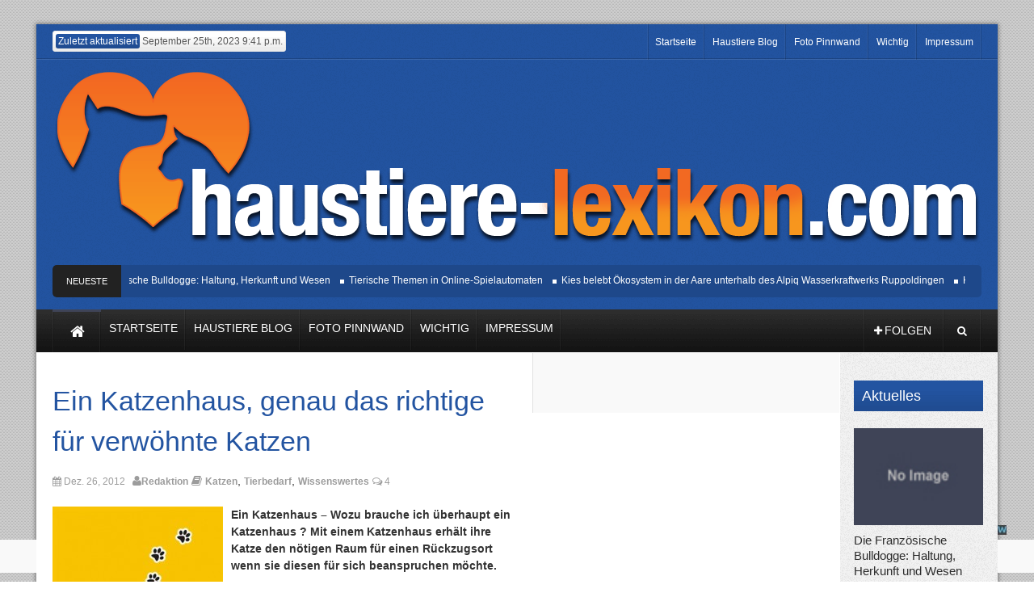

--- FILE ---
content_type: text/html; charset=UTF-8
request_url: https://www.haustiere-lexikon.com/blog/ein-katzenhaus-genau-das-richtige-fuer-verwoehnte-katzen/
body_size: 15212
content:
<!DOCTYPE html>
<!--[if lt IE 7 ]><html class="ie ie6" lang="de"> <![endif]-->
<!--[if IE 7 ]><html class="ie ie7" lang="de"> <![endif]-->
<!--[if IE 8 ]><html class="ie ie8" lang="de"> <![endif]-->
<!--[if (gte IE 9)|!(IE)]><!--><html lang="de"> <!--<![endif]-->
<head >
      <!-- Basic Page Needs
  	  ================================================== -->
	<meta charset="UTF-8" />
	<meta name="google-site-verification" content="TIqx06N-IgcezpfG3db_SD0QC3y2MZ8jTbu2bRabZSM" />
    <title>Haustiere-Lexikon.com   &#8211; Ein Katzenhaus, genau das richtige für verwöhnte Katzen</title>
        <!-- Mobile Specific Metas
  		================================================== -->
                    <meta name="viewport" content="width=device-width, initial-scale=1, maximum-scale=1">
                <!-- CSS
  		================================================== -->             
        <!--[if IE 7]>
        <link rel="stylesheet" href="https://www.haustiere-lexikon.com/wp-content/themes/themerush/css/font-awesome-ie7.min.css" media="screen">
        <![endif]-->
        
        <!--[if lt IE 9]>
                <script src="https://html5shim.googlecode.com/svn/trunk/html5.js"></script>
        <![endif]-->
        <!-- Favicons
        ================================================== -->
                
                    <link rel="shortcut icon" href="https://www.haustiere-lexikon.com/wp-content/uploads/2014/05/Favicon.fw_.png">
                
    

<meta property="og:image" content="https://www.haustiere-lexikon.com/wp-content/uploads/2012/12/Fotolia_17352266_XS-150x150.jpg"/><meta name='robots' content='max-image-preview:large' />
<link rel='dns-prefetch' href='//www.haustiere-lexikon.com' />
<link rel="alternate" type="application/rss+xml" title="Haustiere-Lexikon.com &raquo; Feed" href="https://www.haustiere-lexikon.com/feed/" />
<link rel="alternate" type="application/rss+xml" title="Haustiere-Lexikon.com &raquo; Kommentar-Feed" href="https://www.haustiere-lexikon.com/comments/feed/" />
<link rel="alternate" type="application/rss+xml" title="Haustiere-Lexikon.com &raquo; Ein Katzenhaus, genau das richtige für verwöhnte Katzen-Kommentar-Feed" href="https://www.haustiere-lexikon.com/blog/ein-katzenhaus-genau-das-richtige-fuer-verwoehnte-katzen/feed/" />
<script type="text/javascript">
/* <![CDATA[ */
window._wpemojiSettings = {"baseUrl":"https:\/\/s.w.org\/images\/core\/emoji\/14.0.0\/72x72\/","ext":".png","svgUrl":"https:\/\/s.w.org\/images\/core\/emoji\/14.0.0\/svg\/","svgExt":".svg","source":{"concatemoji":"https:\/\/www.haustiere-lexikon.com\/wp-includes\/js\/wp-emoji-release.min.js?ver=6.4.7"}};
/*! This file is auto-generated */
!function(i,n){var o,s,e;function c(e){try{var t={supportTests:e,timestamp:(new Date).valueOf()};sessionStorage.setItem(o,JSON.stringify(t))}catch(e){}}function p(e,t,n){e.clearRect(0,0,e.canvas.width,e.canvas.height),e.fillText(t,0,0);var t=new Uint32Array(e.getImageData(0,0,e.canvas.width,e.canvas.height).data),r=(e.clearRect(0,0,e.canvas.width,e.canvas.height),e.fillText(n,0,0),new Uint32Array(e.getImageData(0,0,e.canvas.width,e.canvas.height).data));return t.every(function(e,t){return e===r[t]})}function u(e,t,n){switch(t){case"flag":return n(e,"\ud83c\udff3\ufe0f\u200d\u26a7\ufe0f","\ud83c\udff3\ufe0f\u200b\u26a7\ufe0f")?!1:!n(e,"\ud83c\uddfa\ud83c\uddf3","\ud83c\uddfa\u200b\ud83c\uddf3")&&!n(e,"\ud83c\udff4\udb40\udc67\udb40\udc62\udb40\udc65\udb40\udc6e\udb40\udc67\udb40\udc7f","\ud83c\udff4\u200b\udb40\udc67\u200b\udb40\udc62\u200b\udb40\udc65\u200b\udb40\udc6e\u200b\udb40\udc67\u200b\udb40\udc7f");case"emoji":return!n(e,"\ud83e\udef1\ud83c\udffb\u200d\ud83e\udef2\ud83c\udfff","\ud83e\udef1\ud83c\udffb\u200b\ud83e\udef2\ud83c\udfff")}return!1}function f(e,t,n){var r="undefined"!=typeof WorkerGlobalScope&&self instanceof WorkerGlobalScope?new OffscreenCanvas(300,150):i.createElement("canvas"),a=r.getContext("2d",{willReadFrequently:!0}),o=(a.textBaseline="top",a.font="600 32px Arial",{});return e.forEach(function(e){o[e]=t(a,e,n)}),o}function t(e){var t=i.createElement("script");t.src=e,t.defer=!0,i.head.appendChild(t)}"undefined"!=typeof Promise&&(o="wpEmojiSettingsSupports",s=["flag","emoji"],n.supports={everything:!0,everythingExceptFlag:!0},e=new Promise(function(e){i.addEventListener("DOMContentLoaded",e,{once:!0})}),new Promise(function(t){var n=function(){try{var e=JSON.parse(sessionStorage.getItem(o));if("object"==typeof e&&"number"==typeof e.timestamp&&(new Date).valueOf()<e.timestamp+604800&&"object"==typeof e.supportTests)return e.supportTests}catch(e){}return null}();if(!n){if("undefined"!=typeof Worker&&"undefined"!=typeof OffscreenCanvas&&"undefined"!=typeof URL&&URL.createObjectURL&&"undefined"!=typeof Blob)try{var e="postMessage("+f.toString()+"("+[JSON.stringify(s),u.toString(),p.toString()].join(",")+"));",r=new Blob([e],{type:"text/javascript"}),a=new Worker(URL.createObjectURL(r),{name:"wpTestEmojiSupports"});return void(a.onmessage=function(e){c(n=e.data),a.terminate(),t(n)})}catch(e){}c(n=f(s,u,p))}t(n)}).then(function(e){for(var t in e)n.supports[t]=e[t],n.supports.everything=n.supports.everything&&n.supports[t],"flag"!==t&&(n.supports.everythingExceptFlag=n.supports.everythingExceptFlag&&n.supports[t]);n.supports.everythingExceptFlag=n.supports.everythingExceptFlag&&!n.supports.flag,n.DOMReady=!1,n.readyCallback=function(){n.DOMReady=!0}}).then(function(){return e}).then(function(){var e;n.supports.everything||(n.readyCallback(),(e=n.source||{}).concatemoji?t(e.concatemoji):e.wpemoji&&e.twemoji&&(t(e.twemoji),t(e.wpemoji)))}))}((window,document),window._wpemojiSettings);
/* ]]> */
</script>
<style id='wp-emoji-styles-inline-css' type='text/css'>

	img.wp-smiley, img.emoji {
		display: inline !important;
		border: none !important;
		box-shadow: none !important;
		height: 1em !important;
		width: 1em !important;
		margin: 0 0.07em !important;
		vertical-align: -0.1em !important;
		background: none !important;
		padding: 0 !important;
	}
</style>
<link rel='stylesheet' id='wp-block-library-css' href='https://www.haustiere-lexikon.com/wp-includes/css/dist/block-library/style.min.css?ver=6.4.7' type='text/css' media='all' />
<style id='classic-theme-styles-inline-css' type='text/css'>
/*! This file is auto-generated */
.wp-block-button__link{color:#fff;background-color:#32373c;border-radius:9999px;box-shadow:none;text-decoration:none;padding:calc(.667em + 2px) calc(1.333em + 2px);font-size:1.125em}.wp-block-file__button{background:#32373c;color:#fff;text-decoration:none}
</style>
<style id='global-styles-inline-css' type='text/css'>
body{--wp--preset--color--black: #000000;--wp--preset--color--cyan-bluish-gray: #abb8c3;--wp--preset--color--white: #ffffff;--wp--preset--color--pale-pink: #f78da7;--wp--preset--color--vivid-red: #cf2e2e;--wp--preset--color--luminous-vivid-orange: #ff6900;--wp--preset--color--luminous-vivid-amber: #fcb900;--wp--preset--color--light-green-cyan: #7bdcb5;--wp--preset--color--vivid-green-cyan: #00d084;--wp--preset--color--pale-cyan-blue: #8ed1fc;--wp--preset--color--vivid-cyan-blue: #0693e3;--wp--preset--color--vivid-purple: #9b51e0;--wp--preset--gradient--vivid-cyan-blue-to-vivid-purple: linear-gradient(135deg,rgba(6,147,227,1) 0%,rgb(155,81,224) 100%);--wp--preset--gradient--light-green-cyan-to-vivid-green-cyan: linear-gradient(135deg,rgb(122,220,180) 0%,rgb(0,208,130) 100%);--wp--preset--gradient--luminous-vivid-amber-to-luminous-vivid-orange: linear-gradient(135deg,rgba(252,185,0,1) 0%,rgba(255,105,0,1) 100%);--wp--preset--gradient--luminous-vivid-orange-to-vivid-red: linear-gradient(135deg,rgba(255,105,0,1) 0%,rgb(207,46,46) 100%);--wp--preset--gradient--very-light-gray-to-cyan-bluish-gray: linear-gradient(135deg,rgb(238,238,238) 0%,rgb(169,184,195) 100%);--wp--preset--gradient--cool-to-warm-spectrum: linear-gradient(135deg,rgb(74,234,220) 0%,rgb(151,120,209) 20%,rgb(207,42,186) 40%,rgb(238,44,130) 60%,rgb(251,105,98) 80%,rgb(254,248,76) 100%);--wp--preset--gradient--blush-light-purple: linear-gradient(135deg,rgb(255,206,236) 0%,rgb(152,150,240) 100%);--wp--preset--gradient--blush-bordeaux: linear-gradient(135deg,rgb(254,205,165) 0%,rgb(254,45,45) 50%,rgb(107,0,62) 100%);--wp--preset--gradient--luminous-dusk: linear-gradient(135deg,rgb(255,203,112) 0%,rgb(199,81,192) 50%,rgb(65,88,208) 100%);--wp--preset--gradient--pale-ocean: linear-gradient(135deg,rgb(255,245,203) 0%,rgb(182,227,212) 50%,rgb(51,167,181) 100%);--wp--preset--gradient--electric-grass: linear-gradient(135deg,rgb(202,248,128) 0%,rgb(113,206,126) 100%);--wp--preset--gradient--midnight: linear-gradient(135deg,rgb(2,3,129) 0%,rgb(40,116,252) 100%);--wp--preset--font-size--small: 13px;--wp--preset--font-size--medium: 20px;--wp--preset--font-size--large: 36px;--wp--preset--font-size--x-large: 42px;--wp--preset--spacing--20: 0.44rem;--wp--preset--spacing--30: 0.67rem;--wp--preset--spacing--40: 1rem;--wp--preset--spacing--50: 1.5rem;--wp--preset--spacing--60: 2.25rem;--wp--preset--spacing--70: 3.38rem;--wp--preset--spacing--80: 5.06rem;--wp--preset--shadow--natural: 6px 6px 9px rgba(0, 0, 0, 0.2);--wp--preset--shadow--deep: 12px 12px 50px rgba(0, 0, 0, 0.4);--wp--preset--shadow--sharp: 6px 6px 0px rgba(0, 0, 0, 0.2);--wp--preset--shadow--outlined: 6px 6px 0px -3px rgba(255, 255, 255, 1), 6px 6px rgba(0, 0, 0, 1);--wp--preset--shadow--crisp: 6px 6px 0px rgba(0, 0, 0, 1);}:where(.is-layout-flex){gap: 0.5em;}:where(.is-layout-grid){gap: 0.5em;}body .is-layout-flow > .alignleft{float: left;margin-inline-start: 0;margin-inline-end: 2em;}body .is-layout-flow > .alignright{float: right;margin-inline-start: 2em;margin-inline-end: 0;}body .is-layout-flow > .aligncenter{margin-left: auto !important;margin-right: auto !important;}body .is-layout-constrained > .alignleft{float: left;margin-inline-start: 0;margin-inline-end: 2em;}body .is-layout-constrained > .alignright{float: right;margin-inline-start: 2em;margin-inline-end: 0;}body .is-layout-constrained > .aligncenter{margin-left: auto !important;margin-right: auto !important;}body .is-layout-constrained > :where(:not(.alignleft):not(.alignright):not(.alignfull)){max-width: var(--wp--style--global--content-size);margin-left: auto !important;margin-right: auto !important;}body .is-layout-constrained > .alignwide{max-width: var(--wp--style--global--wide-size);}body .is-layout-flex{display: flex;}body .is-layout-flex{flex-wrap: wrap;align-items: center;}body .is-layout-flex > *{margin: 0;}body .is-layout-grid{display: grid;}body .is-layout-grid > *{margin: 0;}:where(.wp-block-columns.is-layout-flex){gap: 2em;}:where(.wp-block-columns.is-layout-grid){gap: 2em;}:where(.wp-block-post-template.is-layout-flex){gap: 1.25em;}:where(.wp-block-post-template.is-layout-grid){gap: 1.25em;}.has-black-color{color: var(--wp--preset--color--black) !important;}.has-cyan-bluish-gray-color{color: var(--wp--preset--color--cyan-bluish-gray) !important;}.has-white-color{color: var(--wp--preset--color--white) !important;}.has-pale-pink-color{color: var(--wp--preset--color--pale-pink) !important;}.has-vivid-red-color{color: var(--wp--preset--color--vivid-red) !important;}.has-luminous-vivid-orange-color{color: var(--wp--preset--color--luminous-vivid-orange) !important;}.has-luminous-vivid-amber-color{color: var(--wp--preset--color--luminous-vivid-amber) !important;}.has-light-green-cyan-color{color: var(--wp--preset--color--light-green-cyan) !important;}.has-vivid-green-cyan-color{color: var(--wp--preset--color--vivid-green-cyan) !important;}.has-pale-cyan-blue-color{color: var(--wp--preset--color--pale-cyan-blue) !important;}.has-vivid-cyan-blue-color{color: var(--wp--preset--color--vivid-cyan-blue) !important;}.has-vivid-purple-color{color: var(--wp--preset--color--vivid-purple) !important;}.has-black-background-color{background-color: var(--wp--preset--color--black) !important;}.has-cyan-bluish-gray-background-color{background-color: var(--wp--preset--color--cyan-bluish-gray) !important;}.has-white-background-color{background-color: var(--wp--preset--color--white) !important;}.has-pale-pink-background-color{background-color: var(--wp--preset--color--pale-pink) !important;}.has-vivid-red-background-color{background-color: var(--wp--preset--color--vivid-red) !important;}.has-luminous-vivid-orange-background-color{background-color: var(--wp--preset--color--luminous-vivid-orange) !important;}.has-luminous-vivid-amber-background-color{background-color: var(--wp--preset--color--luminous-vivid-amber) !important;}.has-light-green-cyan-background-color{background-color: var(--wp--preset--color--light-green-cyan) !important;}.has-vivid-green-cyan-background-color{background-color: var(--wp--preset--color--vivid-green-cyan) !important;}.has-pale-cyan-blue-background-color{background-color: var(--wp--preset--color--pale-cyan-blue) !important;}.has-vivid-cyan-blue-background-color{background-color: var(--wp--preset--color--vivid-cyan-blue) !important;}.has-vivid-purple-background-color{background-color: var(--wp--preset--color--vivid-purple) !important;}.has-black-border-color{border-color: var(--wp--preset--color--black) !important;}.has-cyan-bluish-gray-border-color{border-color: var(--wp--preset--color--cyan-bluish-gray) !important;}.has-white-border-color{border-color: var(--wp--preset--color--white) !important;}.has-pale-pink-border-color{border-color: var(--wp--preset--color--pale-pink) !important;}.has-vivid-red-border-color{border-color: var(--wp--preset--color--vivid-red) !important;}.has-luminous-vivid-orange-border-color{border-color: var(--wp--preset--color--luminous-vivid-orange) !important;}.has-luminous-vivid-amber-border-color{border-color: var(--wp--preset--color--luminous-vivid-amber) !important;}.has-light-green-cyan-border-color{border-color: var(--wp--preset--color--light-green-cyan) !important;}.has-vivid-green-cyan-border-color{border-color: var(--wp--preset--color--vivid-green-cyan) !important;}.has-pale-cyan-blue-border-color{border-color: var(--wp--preset--color--pale-cyan-blue) !important;}.has-vivid-cyan-blue-border-color{border-color: var(--wp--preset--color--vivid-cyan-blue) !important;}.has-vivid-purple-border-color{border-color: var(--wp--preset--color--vivid-purple) !important;}.has-vivid-cyan-blue-to-vivid-purple-gradient-background{background: var(--wp--preset--gradient--vivid-cyan-blue-to-vivid-purple) !important;}.has-light-green-cyan-to-vivid-green-cyan-gradient-background{background: var(--wp--preset--gradient--light-green-cyan-to-vivid-green-cyan) !important;}.has-luminous-vivid-amber-to-luminous-vivid-orange-gradient-background{background: var(--wp--preset--gradient--luminous-vivid-amber-to-luminous-vivid-orange) !important;}.has-luminous-vivid-orange-to-vivid-red-gradient-background{background: var(--wp--preset--gradient--luminous-vivid-orange-to-vivid-red) !important;}.has-very-light-gray-to-cyan-bluish-gray-gradient-background{background: var(--wp--preset--gradient--very-light-gray-to-cyan-bluish-gray) !important;}.has-cool-to-warm-spectrum-gradient-background{background: var(--wp--preset--gradient--cool-to-warm-spectrum) !important;}.has-blush-light-purple-gradient-background{background: var(--wp--preset--gradient--blush-light-purple) !important;}.has-blush-bordeaux-gradient-background{background: var(--wp--preset--gradient--blush-bordeaux) !important;}.has-luminous-dusk-gradient-background{background: var(--wp--preset--gradient--luminous-dusk) !important;}.has-pale-ocean-gradient-background{background: var(--wp--preset--gradient--pale-ocean) !important;}.has-electric-grass-gradient-background{background: var(--wp--preset--gradient--electric-grass) !important;}.has-midnight-gradient-background{background: var(--wp--preset--gradient--midnight) !important;}.has-small-font-size{font-size: var(--wp--preset--font-size--small) !important;}.has-medium-font-size{font-size: var(--wp--preset--font-size--medium) !important;}.has-large-font-size{font-size: var(--wp--preset--font-size--large) !important;}.has-x-large-font-size{font-size: var(--wp--preset--font-size--x-large) !important;}
.wp-block-navigation a:where(:not(.wp-element-button)){color: inherit;}
:where(.wp-block-post-template.is-layout-flex){gap: 1.25em;}:where(.wp-block-post-template.is-layout-grid){gap: 1.25em;}
:where(.wp-block-columns.is-layout-flex){gap: 2em;}:where(.wp-block-columns.is-layout-grid){gap: 2em;}
.wp-block-pullquote{font-size: 1.5em;line-height: 1.6;}
</style>
<link rel='stylesheet' id='base-css' href='https://www.haustiere-lexikon.com/wp-content/themes/themerush/css/base.css?ver=1.9' type='text/css' media='all' />
<link rel='stylesheet' id='grid-css' href='https://www.haustiere-lexikon.com/wp-content/themes/themerush/css/amazium.css?ver=1.9' type='text/css' media='all' />
<link rel='stylesheet' id='shortcode-css' href='https://www.haustiere-lexikon.com/wp-content/themes/themerush/css/shortcode.css?ver=1.9' type='text/css' media='all' />
<link rel='stylesheet' id='flexslider-css' href='https://www.haustiere-lexikon.com/wp-content/themes/themerush/css/flexslider.css?ver=1.9' type='text/css' media='all' />
<link rel='stylesheet' id='style-css' href='https://www.haustiere-lexikon.com/wp-content/themes/themerush/style.css?ver=1.9' type='text/css' media='all' />
<link rel='stylesheet' id='layout-css' href='https://www.haustiere-lexikon.com/wp-content/themes/themerush/css/layout.css?ver=1.9' type='text/css' media='all' />
<link rel='stylesheet' id='awesome-font-css' href='https://www.haustiere-lexikon.com/wp-content/themes/themerush/css/font-awesome.min.css?ver=1.9' type='text/css' media='all' />
<link rel='stylesheet' id='mediaelement-css-css' href='https://www.haustiere-lexikon.com/wp-content/themes/themerush/css/mediaelementplayer.css?ver=1.9' type='text/css' media='all' />
<link rel='stylesheet' id='custom-style-css' href='https://www.haustiere-lexikon.com/wp-content/themes/themerush/css/custom.php?ver=1.9' type='text/css' media='all' />
<script type="text/javascript" src="https://www.haustiere-lexikon.com/wp-includes/js/jquery/jquery.min.js?ver=3.7.1" id="jquery-core-js"></script>
<script type="text/javascript" src="https://www.haustiere-lexikon.com/wp-includes/js/jquery/jquery-migrate.min.js?ver=3.4.1" id="jquery-migrate-js"></script>
<link rel="https://api.w.org/" href="https://www.haustiere-lexikon.com/wp-json/" /><link rel="alternate" type="application/json" href="https://www.haustiere-lexikon.com/wp-json/wp/v2/posts/735" /><link rel="EditURI" type="application/rsd+xml" title="RSD" href="https://www.haustiere-lexikon.com/xmlrpc.php?rsd" />
<meta name="generator" content="WordPress 6.4.7" />
<link rel="canonical" href="https://www.haustiere-lexikon.com/blog/ein-katzenhaus-genau-das-richtige-fuer-verwoehnte-katzen/" />
<link rel='shortlink' href='https://www.haustiere-lexikon.com/?p=735' />
<link rel="alternate" type="application/json+oembed" href="https://www.haustiere-lexikon.com/wp-json/oembed/1.0/embed?url=https%3A%2F%2Fwww.haustiere-lexikon.com%2Fblog%2Fein-katzenhaus-genau-das-richtige-fuer-verwoehnte-katzen%2F" />
<link rel="alternate" type="text/xml+oembed" href="https://www.haustiere-lexikon.com/wp-json/oembed/1.0/embed?url=https%3A%2F%2Fwww.haustiere-lexikon.com%2Fblog%2Fein-katzenhaus-genau-das-richtige-fuer-verwoehnte-katzen%2F&#038;format=xml" />
<!-- MagenetMonetization V: 1.0.29.3--><!-- MagenetMonetization 1 --><!-- MagenetMonetization 1.1 --><style type="text/css">.recentcomments a{display:inline !important;padding:0 !important;margin:0 !important;}</style><link rel="icon" href="https://www.haustiere-lexikon.com/wp-content/uploads/2021/02/cropped-Screenshot_2021-02-26-Haustiere-Freunde-der-Menschen-Haustiere-Lexikon-com-32x32.png" sizes="32x32" />
<link rel="icon" href="https://www.haustiere-lexikon.com/wp-content/uploads/2021/02/cropped-Screenshot_2021-02-26-Haustiere-Freunde-der-Menschen-Haustiere-Lexikon-com-192x192.png" sizes="192x192" />
<link rel="apple-touch-icon" href="https://www.haustiere-lexikon.com/wp-content/uploads/2021/02/cropped-Screenshot_2021-02-26-Haustiere-Freunde-der-Menschen-Haustiere-Lexikon-com-180x180.png" />
<meta name="msapplication-TileImage" content="https://www.haustiere-lexikon.com/wp-content/uploads/2021/02/cropped-Screenshot_2021-02-26-Haustiere-Freunde-der-Menschen-Haustiere-Lexikon-com-270x270.png" />
   
    	

<!-- end head -->
</head>
<body class="post-template-default single single-post postid-735 single-format-standard" itemscope="itemscope" itemtype="https://schema.org/WebPage">
<div style="position:fixed;left:50%;margin-left:595px;top:62px;width:160px;">
<script type="text/javascript" src="https://view.webplexmedia.de/banner.php?uid=1108778750&e=0&p=0&s=0&sid=947&size=3"></script>
</div>
<div style="position:fixed;right:50%;margin-right:595px;top:62px;width:160px;">
<script type="text/javascript" src="https://view.webplexmedia.de/banner.php?uid=1108778750&e=0&p=0&s=0&sid=947&size=3"></script>
</div>
   
 
 
<div class="container-wrap box-wrapper three-columns-layout">
      
            <!-- Primary Page Layout
            ================================================== -->
            <!-- HEADER -->
            <!-- start header -->
            <header class="header-wraper">
                <div class="header-top">
                    <div class="row">
                    
                    
                                        
                        <div class="grid_6 header-top-left"><p class="date"><span>Zuletzt aktualisiert</span> September 25th, 2023 9:41 p.m.</p></div>

                        <div class="grid_6 header-top-right">

<div class="mainmenu">
                                                                                            <ul id="menu-top" class="sf-top-menu"><li id="menu-item-2708" class="menu-item menu-item-type-post_type menu-item-object-page menu-item-home menu-item-2708"><a href="https://www.haustiere-lexikon.com/">Startseite</a></li>
<li id="menu-item-2706" class="menu-item menu-item-type-post_type menu-item-object-page current_page_parent menu-item-2706"><a href="https://www.haustiere-lexikon.com/blog/">Haustiere Blog</a></li>
<li id="menu-item-9944" class="menu-item menu-item-type-post_type menu-item-object-page menu-item-9944"><a href="https://www.haustiere-lexikon.com/fotos/">Foto Pinnwand</a></li>
<li id="menu-item-3038" class="menu-item menu-item-type-post_type menu-item-object-page menu-item-3038"><a href="https://www.haustiere-lexikon.com/wichtiger-hinweis/">Wichtig</a></li>
<li id="menu-item-2707" class="menu-item menu-item-type-post_type menu-item-object-page menu-item-2707"><a href="https://www.haustiere-lexikon.com/impressum/">Impressum</a></li>
</ul>                                                    </div>
</div>
                    </div>
                </div>

				<!-- header, logo, top ads -->
                <div class="header-main">

                    <div class="row">
                                            <div class="grid_12">
                            <!-- begin logo -->
                            <h1>
                                <a href="https://www.haustiere-lexikon.com" alt="Wissenswertes rund um unsere tierischen Mitbewohner">
                                                                           
                                        <img src="https://www.haustiere-lexikon.com/wp-content/uploads/2014/05/haustiere-lexikon-final1.png" alt="Wissenswertes rund um unsere tierischen Mitbewohner"/>
                                                                    </a>
                            </h1>
                            <!-- end logo -->
                        </div>


                       
                                                   
                        
                        
                    </div>

<div class="row">
<div class="grid_12">
            <div class="latest-news">
           <h3>Neueste Artikel</h3>
 <div class="container">
	         <ul id="scroller">        <li><a href="https://www.haustiere-lexikon.com/blog/die-franzoesische-bulldogge-haltung-herkunft-und-wesen/">Die Französische Bulldogge: Haltung, Herkunft und Wesen</a></li>
                <li><a href="https://www.haustiere-lexikon.com/blog/tierische-themen-in-online-spielautomaten/">Tierische Themen in Online-Spielautomaten</a></li>
                <li><a href="https://www.haustiere-lexikon.com/blog/kies-belebt-oekosystem-in-der-aare-unterhalb-des-alpiq-wasserkraftwerks-ruppoldingen/">Kies belebt Ökosystem in der Aare unterhalb des Alpiq Wasserkraftwerks Ruppoldingen</a></li>
                <li><a href="https://www.haustiere-lexikon.com/blog/hyundai-und-healthy-seas-entsorgen-geisternetze-aus-der-nordsee/">Hyundai und Healthy Seas entsorgen Geisternetze aus der Nordsee</a></li>
                <li><a href="https://www.haustiere-lexikon.com/blog/humbaur-aktionstage-ab-in-den-sattel/">Humbaur Aktionstage – Ab in den Sattel</a></li>
                </ul>

   

       
 </div>
</div>
</div>
</div>

                </div>          
				
                <!-- end header, logo, top ads -->

                <nav id="main-menu" class="main-menu">
                    <div class="row">
                        <div class="grid_10">     

                            <!-- main menu -->
                            <div class="mainmenu">
                                

                                                                    <ul class="sf-menu" id="mainmenu"><li id="home"><a href="https://www.haustiere-lexikon.com" alt="Wissenswertes rund um unsere tierischen Mitbewohner"><span id="homeicon">Home</span><i class="icon-home"></i></a></li><li class="menu-item menu-item-type-post_type menu-item-object-page menu-item-home menu-item-2708"><a href="https://www.haustiere-lexikon.com/"><span>Startseite</span></a></li>
<li class="menu-item menu-item-type-post_type menu-item-object-page current_page_parent menu-item-2706"><a href="https://www.haustiere-lexikon.com/blog/"><span>Haustiere Blog</span></a></li>
<li class="menu-item menu-item-type-post_type menu-item-object-page menu-item-9944"><a href="https://www.haustiere-lexikon.com/fotos/"><span>Foto Pinnwand</span></a></li>
<li class="menu-item menu-item-type-post_type menu-item-object-page menu-item-3038"><a href="https://www.haustiere-lexikon.com/wichtiger-hinweis/"><span>Wichtig</span></a></li>
<li class="menu-item menu-item-type-post_type menu-item-object-page menu-item-2707"><a href="https://www.haustiere-lexikon.com/impressum/"><span>Impressum</span></a></li>
</ul>                                                                <!-- end menu -->
                            </div>
                            <!-- end main menu -->
                        </div>
                        <div class="grid_2"> 
                            <ul class="share-search">
                                                               <li class="share-button"><a href="#" id="tickersocial"><i class="icon-plus"></i><span>Folgen</span></a>
                                <div class="socialdrop">
                                	<ul>
                                    	                                    	<li><a href="https://www.facebook.com/Haustier.Lexikon" class="facebook"><i class="icon-facebook"></i>Facebook</a></li>
                                                                                                                        <li><a href="https://twitter.com/Haustiere_Lexik" class="twitter"><i class="icon-twitter"></i>Twitter</a></li>
                                                                                                                        <li><a href="https://plus.google.com/+Haustierelexikoncom/" class="google"><i class="icon-google-plus"></i>Google+</a></li>
                                                                                                                                                                <li><a href="http://www.haustiere-lexikon.com/feed" class="rss-feed"><i class="icon-rss"></i>RSS Feed</a></li>
                                                                                                                        
                                          
                                    </ul>
                                </div>
                                </li>
                                                                <li class="search-button"><a href="#" id="tickersearch"><i class="icon-search"></i></a>
                                    <form id="tickersearchform" action="https://www.haustiere-lexikon.com" method="GET" role="search">
                                        <div><label for="s" class="screen-reader-text">Search for:</label>
                                            <input type="text" id="s" name="s" value="" placeholder="Search here">
                                        </div>
                                    </form>

                                </li>
                            </ul>


                        </div>
                    </div>   
                </nav>

            </header>


<!-- begin content -->            
<section id="contents" class="clearfix">
<div class="row">

<div class="container  center_350">



  <div class="sidebar_content">
        <div class="p7ehc-a grid_7">
        <div id="p7EHCd_1">
                                           <!-- start post -->
                    <div class="post-735 post type-post status-publish format-standard has-post-thumbnail hentry category-katzen category-tierbedarf category-wissenswertes" id="post-735" itemscope="" itemtype="http://schema.org/Review">
                              <div class="breadcrumbs">
    </div>       
                                              <!-- mfunc themeloy_set_post_views($post_id); --><!-- /mfunc -->

                                                        
						<h1 itemprop="name" class="entry-title post-title"><font color="#2354A1">Ein Katzenhaus, genau das richtige für verwöhnte Katzen</font></h1>
                                <p class="post-meta">
                                   
                                   <span class="date updated"><i class="icon-calendar"></i> Dez. 26, 2012</span>                                                                                                          <span class="vcard author meta-user"><span class="fn"><i class="icon-user"></i><a href="https://www.haustiere-lexikon.com/blog/author/admin/" title="Beiträge von Redaktion" rel="author">Redaktion</a>                                   </span></span>                                    
								                                      <span class="meta-cat"><i class="icon-book"></i> <a href="https://www.haustiere-lexikon.com/blog/Kategorie/katzen/" rel="category tag">Katzen</a>, <a href="https://www.haustiere-lexikon.com/blog/Kategorie/tierbedarf/" rel="category tag">Tierbedarf</a>, <a href="https://www.haustiere-lexikon.com/blog/Kategorie/wissenswertes/" rel="category tag">Wissenswertes</a></span>
                                                                      
                                                                        <span class="meta-comment last-meta"><a href="https://www.haustiere-lexikon.com/blog/ein-katzenhaus-genau-das-richtige-fuer-verwoehnte-katzen/#comments"><i class="icon-comments-alt"></i> 4</a></span>
                                                                          </p>
                                     
                               <hr class="none" />
                               
                                                             
                                <p><strong><a href="http://www.haustiere-lexikon.com/wp-content/uploads/2012/12/Fotolia_17352266_XS.jpg"><img fetchpriority="high" decoding="async" class="alignleft size-medium wp-image-741" alt="Kletterkatze" src="http://www.haustiere-lexikon.com/wp-content/uploads/2012/12/Fotolia_17352266_XS-211x300.jpg" width="211" height="300" srcset="https://www.haustiere-lexikon.com/wp-content/uploads/2012/12/Fotolia_17352266_XS-211x300.jpg 211w, https://www.haustiere-lexikon.com/wp-content/uploads/2012/12/Fotolia_17352266_XS.jpg 291w" sizes="(max-width: 211px) 100vw, 211px" /></a>Ein Katzenhaus &#8211; Wozu brauche ich überhaupt ein Katzenhaus ? Mit einem Katzenhaus erhält ihre Katze den nötigen Raum für einen Rückzugsort wenn sie diesen für sich beanspruchen möchte.</strong></p>
<p>Katzen sind in den meisten Fällen eigensinnige Tier und gehen ihres eigenen Weges, daher bietet es sich an dem Tier neben einem ordentlichen <a title="Katzenbetten" href="http://www.haustiere-lexikon.com/blog/katzenbetten/">Schlafplatz</a> und einem <a title="Kratzbäume" href="http://www.haustiere-lexikon.com/blog/kratzbaeume-welcher-kratzbaum-ist-der-richtige/">Kratzbaum</a> auch ein Katzenhaus zu bieten.</p>
<p><strong>Katzenhäuser</strong> gibt es für den Außen und für den Innenbereich und diese bieten natürlich unterschiedliche Funktionen, ein <strong>Katzenhaus im Freien</strong> hat natürlich eine andere Bedeutung als ein <strong>Katzenhaus</strong> im Innenbereich.</p>
<p>Im Außenbreich hat das Katzenhaus meistens die Funktion das es der Katze Schutz vor äußeren Einwirkungen bietet. Sollte einmal schlechteres Wetter sein, hat die Katze die Möglichkeit in dem Haus Schutz zu suchen und auch vor anderen Tieren kann sich die Katze in ihr Katzenhaus zurück ziehen. Sollten Sie das Katzenhaus zusätzlich Isolieren kann die Katze auch bei niedrigen Temperaturen oder sogar Schnee und Eis Zuflucht in diesem Haus suchen.</p>
<p>Ein Katzenhaus im Innbereich der Wohnung hat in den meisten Fällen die Funktion der Katze einen eigene Ruheort zu bieten an dem diese nicht gestört wird. Katzen sind Einzelgänger und benötigen desöfteren auch einmal Ruhe und nur Zeit für sich, dann können sie sich in ihr eigenes kleines Reich zurück ziehen an dem sie nicht gestört werden. Dadurch das Katzenhäuser in den meisten Fällen nur einen sehr kleinen Eingang haben, ist die Katze dort auch vor anderen Tieren oder sogar Kindern geschützt. Bedenken Sie, das eine ruhige und ausgegleichene Katze die beste Katze überhaupt ist und diese sich dann ohne weitere Komplikationen in die Familie integriert.</p>
<p>Suchen Sie für das Katzenhäuschen einen Platz der etwas Abseits vom Geschehen im Haus oder Garten ist, sodas die Katze bei ihrem Rückzug auch wirklich ungestört ist und nicht mitten im Zentrum des Familiengeschehens steht.</p>
<h3>Was gilt es zu beachten ?</h3>
<p>Denken Sie bei der Anschaffung eines Katzenhauses bitte zuerst an die Katze denn einer Katze ist das Design des Hauses wahrscheinlich Piep Egal. Für die Katze zählt nur Funktionaliät das heisst, <strong>das Haus sollte bequem sein</strong>, natürlich <strong>groß</strong> genug und vorallem sollte es <strong>sauber</strong> sein.</p>
<p>Wenn das Haus für den Outdoobereich gedacht ist, sollte das Haus zusätzlich warm sein und eventuell bei Bedarf von Ihnen nach gedämmt werden. Weiter unten haben wir eine kleine Auswahl von Katzenhäusern für den Innen und Außenbreich.</p>
<p>Bildquelle: © Stefan Müller &#8211; Fotolia.com</p>
<table style="text-align: left; width: 100px;" border="1" cellspacing="2" cellpadding="2">
<tbody>
<tr>
<td><iframe style="width: 120px; height: 240px;" src="http://rcm-de.amazon.de/e/cm?t=haustiere-lexikon.com04-21&amp;o=3&amp;p=8&amp;l=as1&amp;asins=B0030J2B8W&amp;ref=tf_til&amp;fc1=000000&amp;IS2=1&amp;lt1=_blank&amp;m=amazon&amp;lc1=0000FF&amp;bc1=000000&amp;bg1=FFFFFF&amp;f=ifr" height="240" width="320" frameborder="0" marginwidth="0" marginheight="0" scrolling="no"></iframe></td>
<td><iframe style="width: 120px; height: 240px;" src="http://rcm-de.amazon.de/e/cm?t=haustiere-lexikon.com04-21&amp;o=3&amp;p=8&amp;l=as1&amp;asins=B008EDLM8O&amp;ref=tf_til&amp;fc1=000000&amp;IS2=1&amp;lt1=_blank&amp;m=amazon&amp;lc1=0000FF&amp;bc1=000000&amp;bg1=FFFFFF&amp;f=ifr" height="240" width="320" frameborder="0" marginwidth="0" marginheight="0" scrolling="no"></iframe></td>
<td><iframe loading="lazy" style="width: 120px; height: 240px;" src="http://rcm-de.amazon.de/e/cm?t=haustiere-lexikon.com04-21&amp;o=3&amp;p=8&amp;l=as1&amp;asins=B0089KY40K&amp;ref=tf_til&amp;fc1=000000&amp;IS2=1&amp;lt1=_blank&amp;m=amazon&amp;lc1=0000FF&amp;bc1=000000&amp;bg1=FFFFFF&amp;f=ifr" height="240" width="320" frameborder="0" marginwidth="0" marginheight="0" scrolling="no"></iframe></td>
<td><iframe loading="lazy" style="width: 120px; height: 240px;" src="http://rcm-de.amazon.de/e/cm?t=haustiere-lexikon.com04-21&amp;o=3&amp;p=8&amp;l=as1&amp;asins=B0014HVALQ&amp;ref=tf_til&amp;fc1=000000&amp;IS2=1&amp;lt1=_blank&amp;m=amazon&amp;lc1=0000FF&amp;bc1=000000&amp;bg1=FFFFFF&amp;f=ifr" height="240" width="320" frameborder="0" marginwidth="0" marginheight="0" scrolling="no"></iframe></td>
</tr>
<tr>
<td><iframe loading="lazy" style="width: 120px; height: 240px;" src="http://rcm-de.amazon.de/e/cm?t=haustiere-lexikon.com04-21&amp;o=3&amp;p=8&amp;l=as1&amp;asins=B00178JAOG&amp;ref=tf_til&amp;fc1=000000&amp;IS2=1&amp;lt1=_blank&amp;m=amazon&amp;lc1=0000FF&amp;bc1=000000&amp;bg1=FFFFFF&amp;f=ifr" height="240" width="320" frameborder="0" marginwidth="0" marginheight="0" scrolling="no"></iframe></td>
<td><iframe loading="lazy" style="width: 120px; height: 240px;" src="http://rcm-de.amazon.de/e/cm?t=haustiere-lexikon.com04-21&amp;o=3&amp;p=8&amp;l=as1&amp;asins=B003XRBK8S&amp;ref=tf_til&amp;fc1=000000&amp;IS2=1&amp;lt1=_blank&amp;m=amazon&amp;lc1=0000FF&amp;bc1=000000&amp;bg1=FFFFFF&amp;f=ifr" height="240" width="320" frameborder="0" marginwidth="0" marginheight="0" scrolling="no"></iframe></td>
<td><iframe loading="lazy" style="width: 120px; height: 240px;" src="http://rcm-de.amazon.de/e/cm?t=haustiere-lexikon.com04-21&amp;o=3&amp;p=8&amp;l=as1&amp;asins=B004WO8V06&amp;ref=tf_til&amp;fc1=000000&amp;IS2=1&amp;lt1=_blank&amp;m=amazon&amp;lc1=0000FF&amp;bc1=000000&amp;bg1=FFFFFF&amp;f=ifr" height="240" width="320" frameborder="0" marginwidth="0" marginheight="0" scrolling="no"></iframe></td>
<td><iframe loading="lazy" style="width: 120px; height: 240px;" src="http://rcm-de.amazon.de/e/cm?t=haustiere-lexikon.com04-21&amp;o=3&amp;p=8&amp;l=as1&amp;asins=B00790RJSU&amp;ref=tf_til&amp;fc1=000000&amp;IS2=1&amp;lt1=_blank&amp;m=amazon&amp;lc1=0000FF&amp;bc1=000000&amp;bg1=FFFFFF&amp;f=ifr" height="240" width="320" frameborder="0" marginwidth="0" marginheight="0" scrolling="no"></iframe></td>
</tr>
</tbody>
</table>
 
                                                               
							                            
                                                      
                                                                         
                                                                
                                
                                <hr class="none" />
                                                                <ul class="tag-cat">                                                               
                                                                                              
                                </ul>                                                                                                   <div class="clearfix"></div> 
                                
                                <div class="share-post">
                                 <ul>
                                                                                    
<li>
<div id="fb-root"></div>
<script>(function(d, s, id) {
		  var js, fjs = d.getElementsByTagName(s)[0];
		  if (d.getElementById(id)) return;
		  js = d.createElement(s); js.id = id;
		  js.src = "//connect.facebook.net/en_US/all.js#xfbml=1";
		  fjs.parentNode.insertBefore(js, fjs);
		}(document, 'script', 'facebook-jssdk'));</script>
<div class="fb-like" data-href="https://www.haustiere-lexikon.com/blog/ein-katzenhaus-genau-das-richtige-fuer-verwoehnte-katzen/" data-send="false" data-layout="button_count" data-width="90" data-show-faces="false"></div>
</li>

                                                                          
<li><a href="https://twitter.com/share" class="twitter-share-button" data-url="https://www.haustiere-lexikon.com/blog/ein-katzenhaus-genau-das-richtige-fuer-verwoehnte-katzen/" data-text="Ein Katzenhaus, genau das richtige für verwöhnte Katzen" data-via="" data-lang="en">tweet</a> <script>!function(d,s,id){var js,fjs=d.getElementsByTagName(s)[0];if(!d.getElementById(id)){js=d.createElement(s);js.id=id;js.src="//platform.twitter.com/widgets.js";fjs.parentNode.insertBefore(js,fjs);}}(document,"script","twitter-wjs");</script></li> 
 
                                                                     
                                                                        
<li>
<div class="g-plusone" data-size="medium" data-href="https://www.haustiere-lexikon.com/blog/ein-katzenhaus-genau-das-richtige-fuer-verwoehnte-katzen/"></div>
			<script type='text/javascript'>
			  (function() {
				var po = document.createElement('script'); po.type = 'text/javascript'; po.async = true;
				po.src = 'https://apis.google.com/js/plusone.js';
				var s = document.getElementsByTagName('script')[0]; s.parentNode.insertBefore(po, s);
			  })();
			</script>
</li>
                                                                   <li><script src="http://platform.linkedin.com/in.js" type="text/javascript"></script><script type="IN/Share" data-url="https://www.haustiere-lexikon.com/blog/ein-katzenhaus-genau-das-richtige-fuer-verwoehnte-katzen/" data-counter="right"></script></li>     
                              
                              
                                               <li style="width:80px;"><script type="text/javascript" src="http://assets.pinterest.com/js/pinit.js"></script><a href="http://pinterest.com/pin/create/button/?url=https://www.haustiere-lexikon.com/blog/ein-katzenhaus-genau-das-richtige-fuer-verwoehnte-katzen/&amp;media=741" class="pin-it-button" count-layout="horizontal"><img border="0" src="http://assets.pinterest.com/images/PinExt.png" title="Pin It"/></a></li>
                                                              
              </ul>
             <div class="clear"></div>
             
              </div>
                                
                                                            
               
                                                    
                            <div class="postnav">
                                       
                            
                                                                    <a href="https://www.haustiere-lexikon.com/blog/die-richtige-haltung-von-bartagamen/" id="prepost"><span class="previouspost"><i class="icon-double-angle-left"></i></span>Die richtige Haltung von Bartagamen</a>

                                
                                                                    <a href="https://www.haustiere-lexikon.com/blog/tiere-in-der-garage/" id="nextpost">Tiere in der Garage<span class="nextpost"><i class="icon-double-angle-right"></i></span></a>
                                                                
                                
                                
                            </div>
                            <hr class="none">
                                                                                   
                                                        <div class="auth">                                       
                                <img alt='' src='https://secure.gravatar.com/avatar/6c0fed6f476f083b156b5f08195a0139?s=90&#038;d=mm&#038;r=g' srcset='https://secure.gravatar.com/avatar/6c0fed6f476f083b156b5f08195a0139?s=180&#038;d=mm&#038;r=g 2x' class='avatar avatar-90 photo' height='90' width='90' loading='lazy' decoding='async'/><h5><a itemprop="author" href="https://www.haustiere-lexikon.com/blog/author/admin/">Redaktion</a></h5>
                                <p></p>
                                <div class="socialmedia">

                                    
                                                                                                                                            </div>
                            </div>
                                                        
                                            

                                                            <div class="relativepost clearfix">
                        <h5>Ähnliche Artikel</h5>

                        <ul  class="ulpost picture">
                            <li>
                                <a  class="entry-thumb feature-link" href="https://www.haustiere-lexikon.com/blog/die-franzoesische-bulldogge-haltung-herkunft-und-wesen/" title="Die Französische Bulldogge: Haltung, Herkunft und Wesen"><img src="https://www.haustiere-lexikon.com/wp-content/themes/themerush/img/demo/dum-7.jpg" alt="Die Französische Bulldogge: Haltung, Herkunft und Wesen" /></a>
 
                                <div class="ulpost_title">
                                    <a class="title" href="https://www.haustiere-lexikon.com/blog/die-franzoesische-bulldogge-haltung-herkunft-und-wesen/" rel="bookmark" title="Permanent link to Die Französische Bulldogge: Haltung, Herkunft und Wesen">
									Die Französische Bulldogge: Haltung,...                                    
                                    </a>
                                    
                                 <p class="post-meta">
                                        <span class="meta-date"><i class="icon-calendar"></i> Sep. 25, 2023</span>                                     	<span class="meta-comment last-meta"><a href="https://www.haustiere-lexikon.com/blog/die-franzoesische-bulldogge-haltung-herkunft-und-wesen/#comments"><i class="icon-comments-alt"></i> 24</a></span>
                                        </p>
                                </div>
                              
                            </li>
                                                        <li>
                                <a  class="entry-thumb feature-link" href="https://www.haustiere-lexikon.com/blog/tierische-themen-in-online-spielautomaten/" title="Tierische Themen in Online-Spielautomaten"><img src="https://www.haustiere-lexikon.com/wp-content/themes/themerush/img/demo/dum-7.jpg" alt="Tierische Themen in Online-Spielautomaten" /></a>
 
                                <div class="ulpost_title">
                                    <a class="title" href="https://www.haustiere-lexikon.com/blog/tierische-themen-in-online-spielautomaten/" rel="bookmark" title="Permanent link to Tierische Themen in Online-Spielautomaten">
									Tierische Themen in...                                    
                                    </a>
                                    
                                 <p class="post-meta">
                                        <span class="meta-date"><i class="icon-calendar"></i> Dez. 01, 2022</span>                                     	<span class="meta-comment last-meta"><a href="https://www.haustiere-lexikon.com/blog/tierische-themen-in-online-spielautomaten/#comments"><i class="icon-comments-alt"></i> 1.750</a></span>
                                        </p>
                                </div>
                              
                            </li>
                            </ul>

                    </div>                  
                            
                           
                           
                    <div class="moreincategories clearfix">

                        <h5>Mehr in dieser Kategorie</h5>

                        <ul  class="ulpost picture">
                            <li>
                                <a  class="entry-thumb feature-link" href="https://www.haustiere-lexikon.com/blog/kies-belebt-oekosystem-in-der-aare-unterhalb-des-alpiq-wasserkraftwerks-ruppoldingen/" title="Kies belebt Ökosystem in der Aare unterhalb des Alpiq Wasserkraftwerks Ruppoldingen"><img src="https://www.haustiere-lexikon.com/wp-content/uploads/2021/09/00-TB-BB-1-3-120x85.jpg" alt="Kies belebt Ökosystem in der Aare unterhalb des Alpiq Wasserkraftwerks Ruppoldingen" /></a>

                                <div class="ulpost_title">
                                    <a class="title" href="https://www.haustiere-lexikon.com/blog/kies-belebt-oekosystem-in-der-aare-unterhalb-des-alpiq-wasserkraftwerks-ruppoldingen/" rel="bookmark" title="Permanent link to Kies belebt Ökosystem in der Aare unterhalb des Alpiq Wasserkraftwerks Ruppoldingen">
									Kies belebt Ökosystem in der Aare...                                    </a>
                            
                            <p class="post-meta">
                                 
                                        <span class="meta-date"><i class="icon-calendar"></i> Sep. 27, 2021</span>
                                                                            	<span class="meta-comment last-meta"><a href="https://www.haustiere-lexikon.com/blog/kies-belebt-oekosystem-in-der-aare-unterhalb-des-alpiq-wasserkraftwerks-ruppoldingen/#comments"><i class="icon-comments-alt"></i> 441</a></span>
                                        </p>
                            
                                </div>
                                

                            </li>
                                                        <li>
                                <a  class="entry-thumb feature-link" href="https://www.haustiere-lexikon.com/blog/hyundai-und-healthy-seas-entsorgen-geisternetze-aus-der-nordsee/" title="Hyundai und Healthy Seas entsorgen Geisternetze aus der Nordsee"><img src="https://www.haustiere-lexikon.com/wp-content/uploads/2021/09/00-TB-1-120x85.jpg" alt="Hyundai und Healthy Seas entsorgen Geisternetze aus der Nordsee" /></a>

                                <div class="ulpost_title">
                                    <a class="title" href="https://www.haustiere-lexikon.com/blog/hyundai-und-healthy-seas-entsorgen-geisternetze-aus-der-nordsee/" rel="bookmark" title="Permanent link to Hyundai und Healthy Seas entsorgen Geisternetze aus der Nordsee">
									Hyundai und Healthy Seas entsorgen...                                    </a>
                            
                            <p class="post-meta">
                                 
                                        <span class="meta-date"><i class="icon-calendar"></i> Sep. 27, 2021</span>
                                                                            	<span class="meta-comment last-meta"><a href="https://www.haustiere-lexikon.com/blog/hyundai-und-healthy-seas-entsorgen-geisternetze-aus-der-nordsee/#comments"><i class="icon-comments-alt"></i> 724</a></span>
                                        </p>
                            
                                </div>
                                

                            </li>
                            </ul>

                    </div>
                    
                            
					<hr class="none" />

                    <!-- comment -->
                    
<div id="comments" class="comments-area">

	
		
		<div id="respond" class="comment-respond">
		<h3 id="reply-title" class="comment-reply-title">Leave a Reply <small><a rel="nofollow" id="cancel-comment-reply-link" href="/blog/ein-katzenhaus-genau-das-richtige-fuer-verwoehnte-katzen/#respond" style="display:none;">Antwort abbrechen</a></small></h3><form action="https://www.haustiere-lexikon.com/wp-comments-post.php" method="post" id="commentform" class="comment-form"><p class="comment-notes"><span id="email-notes">Deine E-Mail-Adresse wird nicht veröffentlicht.</span> <span class="required-field-message">Erforderliche Felder sind mit <span class="required">*</span> markiert</span></p><p class="comment-form-comment"><label for="comment">Kommentar <span class="required">*</span></label> <textarea id="comment" name="comment" cols="45" rows="8" maxlength="65525" required="required"></textarea></p><p class="comment-form-author"><label for="author">Name <span class="required">*</span></label> <input id="author" name="author" type="text" value="" size="30" maxlength="245" autocomplete="name" required="required" /></p>
<p class="comment-form-email"><label for="email">E-Mail-Adresse <span class="required">*</span></label> <input id="email" name="email" type="text" value="" size="30" maxlength="100" aria-describedby="email-notes" autocomplete="email" required="required" /></p>
<p class="comment-form-url"><label for="url">Website</label> <input id="url" name="url" type="text" value="" size="30" maxlength="200" autocomplete="url" /></p>
<p class="comment-form-cookies-consent"><input id="wp-comment-cookies-consent" name="wp-comment-cookies-consent" type="checkbox" value="yes" /> <label for="wp-comment-cookies-consent">Meinen Namen, meine E-Mail-Adresse und meine Website in diesem Browser für die nächste Kommentierung speichern.</label></p>
<p class="form-submit"><input name="submit" type="submit" id="submit" class="submit" value="Kommentar abschicken" /> <input type='hidden' name='comment_post_ID' value='735' id='comment_post_ID' />
<input type='hidden' name='comment_parent' id='comment_parent' value='0' />
</p></form>	</div><!-- #respond -->
	
</div><!-- #comments .comments-area -->

</div>
                            <!-- end post --> 

              
        <div class="brack_space"></div>
        </div>
        </div>
        </div>
       
 
        
  <div class="sidebar_center">
            <div class="p7ehc-a grid_3">
            <div id="p7EHCd_2">  
<div class="brack_space"></div>
</div>
            </div>
       </div>
              
                   
         <div class="sidebar_last">
            <div class="p7ehc-a grid_2">
            <div id="p7EHCd_3">
            <div class="sidebar_last_space"></div>
                <!-- MagenetMonetization 5 --><div id="rec-recent-posts-2" class="widget rec"><h3 class="widget-title"><span>Aktuelles</span></h3><div class="widget recent-posts"><ul class="ulpost">            <li>
                <a class="entry-thumb feature-link" href="https://www.haustiere-lexikon.com/blog/die-franzoesische-bulldogge-haltung-herkunft-und-wesen/" title="Die Französische Bulldogge: Haltung, Herkunft und Wesen"><img src="https://www.haustiere-lexikon.com/wp-content/themes/themerush/img/demo/dum-6.jpg" alt="Die Französische Bulldogge: Haltung, Herkunft und Wesen" />              </a>
         
                <div class="ulpost_title">
                    <a class="title" href="https://www.haustiere-lexikon.com/blog/die-franzoesische-bulldogge-haltung-herkunft-und-wesen/" rel="bookmark" title="Die Französische Bulldogge: Haltung, Herkunft und Wesen">
					Die Französische Bulldogge: Haltung, Herkunft und Wesen					</a>
                    <p class="post-meta">
                                                            <span class="meta-date"><i class="icon-calendar"></i> Sep. 25, 2023</span>                                     <span class="meta-comment last-meta"><a href="https://www.haustiere-lexikon.com/blog/die-franzoesische-bulldogge-haltung-herkunft-und-wesen/#comments"><i class="icon-comments-alt"></i> 24</a></span>         </p>
                    	                 						 <span class="review-star-none">
                          <span class="review-star-inline-none"></span>
                     </span>
                    	 
                </div>


            </li>
                        <li>
                <a class="entry-thumb feature-link" href="https://www.haustiere-lexikon.com/blog/tierische-themen-in-online-spielautomaten/" title="Tierische Themen in Online-Spielautomaten"><img src="https://www.haustiere-lexikon.com/wp-content/themes/themerush/img/demo/dum-6.jpg" alt="Tierische Themen in Online-Spielautomaten" />              </a>
         
                <div class="ulpost_title">
                    <a class="title" href="https://www.haustiere-lexikon.com/blog/tierische-themen-in-online-spielautomaten/" rel="bookmark" title="Tierische Themen in Online-Spielautomaten">
					Tierische Themen in Online-Spielautomaten					</a>
                    <p class="post-meta">
                                                            <span class="meta-date"><i class="icon-calendar"></i> Dez. 01, 2022</span>                                     <span class="meta-comment last-meta"><a href="https://www.haustiere-lexikon.com/blog/tierische-themen-in-online-spielautomaten/#comments"><i class="icon-comments-alt"></i> 1.750</a></span>         </p>
                    	                 						 <span class="review-star-none">
                          <span class="review-star-inline-none"></span>
                     </span>
                    	 
                </div>


            </li>
                        <li>
                <a class="entry-thumb feature-link" href="https://www.haustiere-lexikon.com/blog/kies-belebt-oekosystem-in-der-aare-unterhalb-des-alpiq-wasserkraftwerks-ruppoldingen/" title="Kies belebt Ökosystem in der Aare unterhalb des Alpiq Wasserkraftwerks Ruppoldingen"><img src="https://www.haustiere-lexikon.com/wp-content/uploads/2021/09/00-TB-BB-1-3-120x85.jpg" alt="Kies belebt Ökosystem in der Aare unterhalb des Alpiq Wasserkraftwerks Ruppoldingen" />              </a>
         
                <div class="ulpost_title">
                    <a class="title" href="https://www.haustiere-lexikon.com/blog/kies-belebt-oekosystem-in-der-aare-unterhalb-des-alpiq-wasserkraftwerks-ruppoldingen/" rel="bookmark" title="Kies belebt Ökosystem in der Aare unterhalb des Alpiq Wasserkraftwerks Ruppoldingen">
					Kies belebt Ökosystem in der Aare unterhalb des Alpiq...					</a>
                    <p class="post-meta">
                                                            <span class="meta-date"><i class="icon-calendar"></i> Sep. 27, 2021</span>                                     <span class="meta-comment last-meta"><a href="https://www.haustiere-lexikon.com/blog/kies-belebt-oekosystem-in-der-aare-unterhalb-des-alpiq-wasserkraftwerks-ruppoldingen/#comments"><i class="icon-comments-alt"></i> 441</a></span>         </p>
                    	                 						 <span class="review-star-none">
                          <span class="review-star-inline-none"></span>
                     </span>
                    	 
                </div>


            </li>
                        <li>
                <a class="entry-thumb feature-link" href="https://www.haustiere-lexikon.com/blog/hyundai-und-healthy-seas-entsorgen-geisternetze-aus-der-nordsee/" title="Hyundai und Healthy Seas entsorgen Geisternetze aus der Nordsee"><img src="https://www.haustiere-lexikon.com/wp-content/uploads/2021/09/00-TB-1-120x85.jpg" alt="Hyundai und Healthy Seas entsorgen Geisternetze aus der Nordsee" />              </a>
         
                <div class="ulpost_title">
                    <a class="title" href="https://www.haustiere-lexikon.com/blog/hyundai-und-healthy-seas-entsorgen-geisternetze-aus-der-nordsee/" rel="bookmark" title="Hyundai und Healthy Seas entsorgen Geisternetze aus der Nordsee">
					Hyundai und Healthy Seas entsorgen Geisternetze aus der...					</a>
                    <p class="post-meta">
                                                            <span class="meta-date"><i class="icon-calendar"></i> Sep. 27, 2021</span>                                     <span class="meta-comment last-meta"><a href="https://www.haustiere-lexikon.com/blog/hyundai-und-healthy-seas-entsorgen-geisternetze-aus-der-nordsee/#comments"><i class="icon-comments-alt"></i> 724</a></span>         </p>
                    	                 						 <span class="review-star-none">
                          <span class="review-star-inline-none"></span>
                     </span>
                    	 
                </div>


            </li>
                        <li>
                <a class="entry-thumb feature-link" href="https://www.haustiere-lexikon.com/blog/humbaur-aktionstage-ab-in-den-sattel/" title="Humbaur Aktionstage – Ab in den Sattel"><img src="https://www.haustiere-lexikon.com/wp-content/uploads/2021/09/00-TB-BB-1-1-120x85.jpg" alt="Humbaur Aktionstage – Ab in den Sattel" />              </a>
         
                <div class="ulpost_title">
                    <a class="title" href="https://www.haustiere-lexikon.com/blog/humbaur-aktionstage-ab-in-den-sattel/" rel="bookmark" title="Humbaur Aktionstage – Ab in den Sattel">
					Humbaur Aktionstage – Ab in den Sattel					</a>
                    <p class="post-meta">
                                                            <span class="meta-date"><i class="icon-calendar"></i> Sep. 07, 2021</span>                                     <span class="meta-comment last-meta"><a href="https://www.haustiere-lexikon.com/blog/humbaur-aktionstage-ab-in-den-sattel/#comments"><i class="icon-comments-alt"></i> 271</a></span>         </p>
                    	                 						 <span class="review-star-none">
                          <span class="review-star-inline-none"></span>
                     </span>
                    	 
                </div>


            </li>
                        <li>
                <a class="entry-thumb feature-link" href="https://www.haustiere-lexikon.com/blog/harvest-days-das-liebevoll-gestaltete-sandbox-spiel-ist-jetzt-auf-kickstarter/" title="Harvest Days &#8211; das liebevoll gestaltete Sandbox-Spiel ist jetzt auf Kickstarter"><img src="https://www.haustiere-lexikon.com/wp-content/uploads/2021/09/02-BB-2-1-120x85.jpg" alt="Harvest Days &#8211; das liebevoll gestaltete Sandbox-Spiel ist jetzt auf Kickstarter" />              </a>
         
                <div class="ulpost_title">
                    <a class="title" href="https://www.haustiere-lexikon.com/blog/harvest-days-das-liebevoll-gestaltete-sandbox-spiel-ist-jetzt-auf-kickstarter/" rel="bookmark" title="Harvest Days &#8211; das liebevoll gestaltete Sandbox-Spiel ist jetzt auf Kickstarter">
					Harvest Days &#8211; das liebevoll gestaltete Sandbox-Spiel...					</a>
                    <p class="post-meta">
                                                            <span class="meta-date"><i class="icon-calendar"></i> Sep. 06, 2021</span>                                     <span class="meta-comment last-meta"><a href="https://www.haustiere-lexikon.com/blog/harvest-days-das-liebevoll-gestaltete-sandbox-spiel-ist-jetzt-auf-kickstarter/#comments"><i class="icon-comments-alt"></i> 103</a></span>         </p>
                    	                 						 <span class="review-star-none">
                          <span class="review-star-inline-none"></span>
                     </span>
                    	 
                </div>


            </li>
                        <li>
                <a class="entry-thumb feature-link" href="https://www.haustiere-lexikon.com/blog/luftreiniger-fuer-schulen-und-kitas-rheinmetall-liefert-geraete-fuer-die-stadt-hamburg/" title="Luftreiniger für Schulen und Kitas Rheinmetall liefert Geräte für die Stadt Hamburg"><img src="https://www.haustiere-lexikon.com/wp-content/uploads/2021/09/00-TB-BB-2-1-120x85.jpg" alt="Luftreiniger für Schulen und Kitas Rheinmetall liefert Geräte für die Stadt Hamburg" />              </a>
         
                <div class="ulpost_title">
                    <a class="title" href="https://www.haustiere-lexikon.com/blog/luftreiniger-fuer-schulen-und-kitas-rheinmetall-liefert-geraete-fuer-die-stadt-hamburg/" rel="bookmark" title="Luftreiniger für Schulen und Kitas Rheinmetall liefert Geräte für die Stadt Hamburg">
					Luftreiniger für Schulen und Kitas Rheinmetall liefert...					</a>
                    <p class="post-meta">
                                                            <span class="meta-date"><i class="icon-calendar"></i> Sep. 06, 2021</span>                                     <span class="meta-comment last-meta"><a href="https://www.haustiere-lexikon.com/blog/luftreiniger-fuer-schulen-und-kitas-rheinmetall-liefert-geraete-fuer-die-stadt-hamburg/#comments"><i class="icon-comments-alt"></i> 472</a></span>         </p>
                    	                 						 <span class="review-star-none">
                          <span class="review-star-inline-none"></span>
                     </span>
                    	 
                </div>


            </li>
                        <li>
                <a class="entry-thumb feature-link" href="https://www.haustiere-lexikon.com/blog/osmium-in-dubai-das-letzte-edelmetall-in-der-wueste/" title="Osmium in Dubai- das letzte Edelmetall in der Wüste"><img src="https://www.haustiere-lexikon.com/wp-content/uploads/2021/08/00-TB-BB-1-4-120x85.jpg" alt="Osmium in Dubai- das letzte Edelmetall in der Wüste" />              </a>
         
                <div class="ulpost_title">
                    <a class="title" href="https://www.haustiere-lexikon.com/blog/osmium-in-dubai-das-letzte-edelmetall-in-der-wueste/" rel="bookmark" title="Osmium in Dubai- das letzte Edelmetall in der Wüste">
					Osmium in Dubai- das letzte Edelmetall in der Wüste					</a>
                    <p class="post-meta">
                                                            <span class="meta-date"><i class="icon-calendar"></i> Aug. 26, 2021</span>                                     <span class="meta-comment last-meta"><a href="https://www.haustiere-lexikon.com/blog/osmium-in-dubai-das-letzte-edelmetall-in-der-wueste/#comments"><i class="icon-comments-alt"></i> 288</a></span>         </p>
                    	                 						 <span class="review-star-none">
                          <span class="review-star-inline-none"></span>
                     </span>
                    	 
                </div>


            </li>
                        <li>
                <a class="entry-thumb feature-link" href="https://www.haustiere-lexikon.com/blog/nachhaltiges-angebot-der-wisag-catering-fuer-mehr-tierwohl/" title="Nachhaltiges Angebot der WISAG Catering für mehr Tierwohl"><img src="https://www.haustiere-lexikon.com/wp-content/uploads/2021/08/03-BB-3-6-120x85.jpg" alt="Nachhaltiges Angebot der WISAG Catering für mehr Tierwohl" />              </a>
         
                <div class="ulpost_title">
                    <a class="title" href="https://www.haustiere-lexikon.com/blog/nachhaltiges-angebot-der-wisag-catering-fuer-mehr-tierwohl/" rel="bookmark" title="Nachhaltiges Angebot der WISAG Catering für mehr Tierwohl">
					Nachhaltiges Angebot der WISAG Catering für mehr Tierwohl					</a>
                    <p class="post-meta">
                                                            <span class="meta-date"><i class="icon-calendar"></i> Aug. 25, 2021</span>                                     <span class="meta-comment last-meta"><a href="https://www.haustiere-lexikon.com/blog/nachhaltiges-angebot-der-wisag-catering-fuer-mehr-tierwohl/#comments"><i class="icon-comments-alt"></i> 34</a></span>         </p>
                    	                 						 <span class="review-star-none">
                          <span class="review-star-inline-none"></span>
                     </span>
                    	 
                </div>


            </li>
                        <li>
                <a class="entry-thumb feature-link" href="https://www.haustiere-lexikon.com/blog/wemag-unterstuetzt-aktion-des-landesanglerverbandes-rettet-den-europaeischen-aal/" title="WEMAG unterstützt Aktion des Landesanglerverbandes &#8220;Rettet den europäischen Aal&#8221;"><img src="https://www.haustiere-lexikon.com/wp-content/uploads/2021/08/00-TB-02-BB-2-1-120x85.jpg" alt="WEMAG unterstützt Aktion des Landesanglerverbandes &#8220;Rettet den europäischen Aal&#8221;" />              </a>
         
                <div class="ulpost_title">
                    <a class="title" href="https://www.haustiere-lexikon.com/blog/wemag-unterstuetzt-aktion-des-landesanglerverbandes-rettet-den-europaeischen-aal/" rel="bookmark" title="WEMAG unterstützt Aktion des Landesanglerverbandes &#8220;Rettet den europäischen Aal&#8221;">
					WEMAG unterstützt Aktion des Landesanglerverbandes...					</a>
                    <p class="post-meta">
                                                            <span class="meta-date"><i class="icon-calendar"></i> Aug. 25, 2021</span>                                     <span class="meta-comment last-meta"><a href="https://www.haustiere-lexikon.com/blog/wemag-unterstuetzt-aktion-des-landesanglerverbandes-rettet-den-europaeischen-aal/#respond"><i class="icon-comments-alt"></i> 0</a></span>         </p>
                    	                 						 <span class="review-star-none">
                          <span class="review-star-inline-none"></span>
                     </span>
                    	 
                </div>


            </li>
            </ul>
</div>
</div>               <div class="brack_space"></div> 
               </div>
            </div>
	    </div>
                 
    </div>
</div>
 </section>
<!-- end content --> <!-- wmm d --><!-- footer -->  
<footer id="footer-container">


    <div class="footer-columns">
        <div class="row">
            <div class="grid_3"><!-- MagenetMonetization 5 --><div id="themeloy-popularpost-widget-2" class="widget themeloy-popularpost-widget"><h3 class="widget-title"><span>Am meisten gelesen</span></h3>				<div class="widget">
				<ul class="ulpost">
			            
			<li>		
					
	<a class="entry-thumb feature-link" href="https://www.haustiere-lexikon.com/blog/hund-erbricht-schaum-3-moegliche-ursachen/" title="Hund erbricht Schaum &#8211; 3 mögliche Ursachen"><img src="https://www.haustiere-lexikon.com/wp-content/uploads/2015/03/Hund-erbricht-Schaum-120x85.jpg" alt="Hund erbricht Schaum &#8211; 3 mögliche Ursachen" />					 
                               </a>
			
				<div class="ulpost_title">
                <a class="title" href='https://www.haustiere-lexikon.com/blog/hund-erbricht-schaum-3-moegliche-ursachen/' title='Hund erbricht Schaum &#8211; 3 mögliche Ursachen'>
				Hund erbricht Schaum &#8211; 3 mögliche Ursachen                </a>
                                   <p class="post-meta">
                                                                           <span class="meta-date"><i class="icon-calendar"></i> März 11, 2015</span>                                                                             	<span class="meta-comment last-meta"><a href="https://www.haustiere-lexikon.com/blog/hund-erbricht-schaum-3-moegliche-ursachen/#comments"><i class="icon-comments-alt"></i> 8</a></span>        </p>
                                         
	                 						 <span class="review-star-none">
                          <span class="review-star-inline-none"></span>
                     </span>
                    	 
				</div>	
	<div class="clear"></div>
	</li>	
		            
			<li>		
					
	<a class="entry-thumb feature-link" href="https://www.haustiere-lexikon.com/blog/die-sache-mit-dem-heu-fuer-nager/" title="Die Sache mit dem Heu für Nager"><img src="https://www.haustiere-lexikon.com/wp-content/uploads/2014/07/Die-Sache-mit-dem-Heu-für-Nager-120x85.jpg" alt="Die Sache mit dem Heu für Nager" />					 
                               </a>
			
				<div class="ulpost_title">
                <a class="title" href='https://www.haustiere-lexikon.com/blog/die-sache-mit-dem-heu-fuer-nager/' title='Die Sache mit dem Heu für Nager'>
				Die Sache mit dem Heu für Nager                </a>
                                   <p class="post-meta">
                                                                           <span class="meta-date"><i class="icon-calendar"></i> Juli 22, 2014</span>                                                                             	<span class="meta-comment last-meta"><a href="https://www.haustiere-lexikon.com/blog/die-sache-mit-dem-heu-fuer-nager/#comments"><i class="icon-comments-alt"></i> 15.540</a></span>        </p>
                                         
	                 						 <span class="review-star-none">
                          <span class="review-star-inline-none"></span>
                     </span>
                    	 
				</div>	
	<div class="clear"></div>
	</li>	
		            
			<li>		
					
	<a class="entry-thumb feature-link" href="https://www.haustiere-lexikon.com/blog/zehn-vorurteile-ueber-ratten/" title="Zehn Vorurteile über Ratten"><img src="https://www.haustiere-lexikon.com/wp-content/uploads/2013/05/ratte-120x85.jpg" alt="Zehn Vorurteile über Ratten" />					 
                               </a>
			
				<div class="ulpost_title">
                <a class="title" href='https://www.haustiere-lexikon.com/blog/zehn-vorurteile-ueber-ratten/' title='Zehn Vorurteile über Ratten'>
				Zehn Vorurteile über Ratten                </a>
                                   <p class="post-meta">
                                                                           <span class="meta-date"><i class="icon-calendar"></i> Mai 12, 2013</span>                                                                             	<span class="meta-comment last-meta"><a href="https://www.haustiere-lexikon.com/blog/zehn-vorurteile-ueber-ratten/#comments"><i class="icon-comments-alt"></i> 4.038</a></span>        </p>
                                         
	                 						 <span class="review-star-none">
                          <span class="review-star-inline-none"></span>
                     </span>
                    	 
				</div>	
	<div class="clear"></div>
	</li>	
		            
			<li>		
					
	<a class="entry-thumb feature-link" href="https://www.haustiere-lexikon.com/blog/das-gebiss-der-kuh/" title="Das Gebiss der Kuh"><img src="https://www.haustiere-lexikon.com/wp-content/uploads/2016/06/Gebiss-der-Kuh-120x85.jpg" alt="Das Gebiss der Kuh" />					 
                               </a>
			
				<div class="ulpost_title">
                <a class="title" href='https://www.haustiere-lexikon.com/blog/das-gebiss-der-kuh/' title='Das Gebiss der Kuh'>
				Das Gebiss der Kuh                </a>
                                   <p class="post-meta">
                                                                           <span class="meta-date"><i class="icon-calendar"></i> Juni 26, 2016</span>                                                                             	<span class="meta-comment last-meta"><a href="https://www.haustiere-lexikon.com/blog/das-gebiss-der-kuh/#comments"><i class="icon-comments-alt"></i> 10</a></span>        </p>
                                         
	                 						 <span class="review-star-none">
                          <span class="review-star-inline-none"></span>
                     </span>
                    	 
				</div>	
	<div class="clear"></div>
	</li>	
		            
			<li>		
					
	<a class="entry-thumb feature-link" href="https://www.haustiere-lexikon.com/blog/wellensittich-namen-ideen-fuer-schoene-vogelnamen/" title="Wellensittich-Namen – Ideen für schöne Vogelnamen"><img src="https://www.haustiere-lexikon.com/wp-content/uploads/2015/05/Wellensittich-Namen-120x85.jpg" alt="Wellensittich-Namen – Ideen für schöne Vogelnamen" />					 
                               </a>
			
				<div class="ulpost_title">
                <a class="title" href='https://www.haustiere-lexikon.com/blog/wellensittich-namen-ideen-fuer-schoene-vogelnamen/' title='Wellensittich-Namen – Ideen für schöne Vogelnamen'>
				Wellensittich-Namen – Ideen für schöne Vogelnamen                </a>
                                   <p class="post-meta">
                                                                           <span class="meta-date"><i class="icon-calendar"></i> Apr. 29, 2015</span>                                                                             	<span class="meta-comment last-meta"><a href="https://www.haustiere-lexikon.com/blog/wellensittich-namen-ideen-fuer-schoene-vogelnamen/#comments"><i class="icon-comments-alt"></i> 4</a></span>        </p>
                                         
	                 						 <span class="review-star-none">
                          <span class="review-star-inline-none"></span>
                     </span>
                    	 
				</div>	
	<div class="clear"></div>
	</li>	
		            
			<li>		
					
	<a class="entry-thumb feature-link" href="https://www.haustiere-lexikon.com/blog/fressen-marder-kaninchen/" title="Fressen Marder Kaninchen?"><img src="https://www.haustiere-lexikon.com/wp-content/uploads/2015/10/Fressen-Marder-Kaninchen-120x85.jpg" alt="Fressen Marder Kaninchen?" />					 
                               </a>
			
				<div class="ulpost_title">
                <a class="title" href='https://www.haustiere-lexikon.com/blog/fressen-marder-kaninchen/' title='Fressen Marder Kaninchen?'>
				Fressen Marder Kaninchen?                </a>
                                   <p class="post-meta">
                                                                           <span class="meta-date"><i class="icon-calendar"></i> Okt. 07, 2015</span>                                                                             	<span class="meta-comment last-meta"><a href="https://www.haustiere-lexikon.com/blog/fressen-marder-kaninchen/#comments"><i class="icon-comments-alt"></i> 5</a></span>        </p>
                                         
	                 						 <span class="review-star-none">
                          <span class="review-star-inline-none"></span>
                     </span>
                    	 
				</div>	
	<div class="clear"></div>
	</li>	
		</ul>		
</div>			
</div></div>
            <div class="grid_3"></div>
            <div class="grid_3"></div>
            <div class="grid_3"></div>
        </div>
    </div>
    
    <div class="footer-bottom">
        <div class="row">
            <div class="grid_6 footer-left">Created with &#9829; in <a title="Schlieben" href="https://schlieben.de" target="_blank" rel="noopener"><span style="color: #ffffff;">Schlieben</span></a> - since 2016 Haustiere-lexikon.com / All rights reserved -<br> powerd by <a href="https://webplexmedia.de" target="_blank"><font color="#ffffff">WebplexMedia GmbH</a></font></div>
            <div class="grid_6 footer-right">  
                                
                                    
                    
                    <ul id="menu-header-1" class="menu-footer"><li class="menu-item menu-item-type-post_type menu-item-object-page menu-item-home menu-item-2708"><a href="https://www.haustiere-lexikon.com/">Startseite</a></li>
<li class="menu-item menu-item-type-post_type menu-item-object-page current_page_parent menu-item-2706"><a href="https://www.haustiere-lexikon.com/blog/">Haustiere Blog</a></li>
<li class="menu-item menu-item-type-post_type menu-item-object-page menu-item-9944"><a href="https://www.haustiere-lexikon.com/fotos/">Foto Pinnwand</a></li>
<li class="menu-item menu-item-type-post_type menu-item-object-page menu-item-3038"><a href="https://www.haustiere-lexikon.com/wichtiger-hinweis/">Wichtig</a></li>
<li class="menu-item menu-item-type-post_type menu-item-object-page menu-item-2707"><a href="https://www.haustiere-lexikon.com/impressum/">Impressum</a></li>
</ul>                    
                </div>
        </div>  
    </div>
    


</footer>
<!-- end footer -->




</div><!--<script type="text/javascript" async=true >
    var elem = document.createElement('script');
    elem.src = 'https://quantcast.mgr.consensu.org/cmp.js';
    elem.async = true;
    elem.type = "text/javascript";
    var scpt = document.getElementsByTagName('script')[0];
    scpt.parentNode.insertBefore(elem, scpt);
    (function() {
    var gdprAppliesGlobally = false;
    function addFrame() {
        if (!window.frames['__cmpLocator']) {
        if (document.body) {
            var body = document.body,
                iframe = document.createElement('iframe');
            iframe.style = 'display:none';
            iframe.name = '__cmpLocator';
            body.appendChild(iframe);
        } else {
            setTimeout(addFrame, 5);
        }
        }
    }
    addFrame();
    function cmpMsgHandler(event) {
        var msgIsString = typeof event.data === "string";
        var json;
        if(msgIsString) {
        json = event.data.indexOf("__cmpCall") != -1 ? JSON.parse(event.data) : {};
        } else {
        json = event.data;
        }
        if (json.__cmpCall) {
        var i = json.__cmpCall;
        window.__cmp(i.command, i.parameter, function(retValue, success) {
            var returnMsg = {"__cmpReturn": {
            "returnValue": retValue,
            "success": success,
            "callId": i.callId
            }};
            event.source.postMessage(msgIsString ?
            JSON.stringify(returnMsg) : returnMsg, '*');
        });
        }
    }
    window.__cmp = function (c) {
        var b = arguments;
        if (!b.length) {
        return __cmp.a;
        }
        else if (b[0] === 'ping') {
        b[2]({"gdprAppliesGlobally": gdprAppliesGlobally,
            "cmpLoaded": false}, true);
        } else if (c == '__cmp')
        return false;
        else {
        if (typeof __cmp.a === 'undefined') {
            __cmp.a = [];
        }
        __cmp.a.push([].slice.apply(b));
        }
    }
    window.__cmp.gdprAppliesGlobally = gdprAppliesGlobally;
    window.__cmp.msgHandler = cmpMsgHandler;
    if (window.addEventListener) {
        window.addEventListener('message', cmpMsgHandler, false);
    }
    else {
        window.attachEvent('onmessage', cmpMsgHandler);
    }
    })();
window.__cmp('init', {

    'Language': 'de',

'Initial Screen Body Text Option': 1,

'Publisher Name': 'Moneytizer',

'Default Value for Toggles': 'on',

'UI Layout': 'banner',

'No Option': false,

'Display Persistent Consent Link': false

    });
</script>
<a class="change-consent" onclick="window.__cmp('displayConsentUi');">Change Consent</a>
    <style>
        .qc-cmp-button,
        .qc-cmp-button.qc-cmp-secondary-button:hover {
            background-color: #000000 !important;
            border-color: #000000 !important;
        }
        .qc-cmp-button:hover,
        .qc-cmp-button.qc-cmp-secondary-button {
            background-color: transparent !important;
            border-color: #000000 !important;
        }
        .qc-cmp-alt-action,
        .qc-cmp-link {
            color: #000000 !important;
        }
        .qc-cmp-button,
        .qc-cmp-button.qc-cmp-secondary-button:hover {
            color: #ffffff !important;
        }
        .qc-cmp-button:hover,
        .qc-cmp-button.qc-cmp-secondary-button {
            color: #000000 !important;
        }
        .qc-cmp-small-toggle,
        .qc-cmp-toggle {
            background-color: #000000 !important;
            border-color: #000000 !important;
        }
        .qc-cmp-main-messaging,
		.qc-cmp-messaging,
		.qc-cmp-sub-title,
		.qc-cmp-privacy-settings-title,
		.qc-cmp-purpose-list,
		.qc-cmp-tab,
		.qc-cmp-title,
		.qc-cmp-vendor-list,
		.qc-cmp-vendor-list-title,
		.qc-cmp-enabled-cell,
		.qc-cmp-toggle-status,
		.qc-cmp-table,
		.qc-cmp-table-header {
    		color: #000000 !important;
		}
       	
        .qc-cmp-ui {
  			background-color: #ffffff !important;
		}

		.qc-cmp-table,
		.qc-cmp-table-row {
			  border: 1px solid !important;
			  border-color: #000000 !important;
		} 
    #qcCmpButtons a {
            text-decoration: none !important;

    }
    
    #qcCmpButtons button {
        margin-top: 65px;
    }
    
    
  @media screen and (min-width: 851px) {
    #qcCmpButtons a {
            position: absolute;
            bottom: 10%;
            left: 60px;
    }
  }
  .qc-cmp-qc-link-container{
    display:none;
  }
    </style>

<!-- end container-->

<script type="text/javascript" src="https://www.haustiere-lexikon.com/wp-includes/js/comment-reply.min.js?ver=6.4.7" id="comment-reply-js" async="async" data-wp-strategy="async"></script>
<script type="text/javascript" id="post_rating-js-extra">
/* <![CDATA[ */
var ajax_var = {"url":"https:\/\/www.haustiere-lexikon.com\/wp-admin\/admin-ajax.php","nonce":"0cfdcf879a"};
/* ]]> */
</script>
<script type="text/javascript" src="https://www.haustiere-lexikon.com/wp-content/themes/themerush/js/post_rating.js?ver=1" id="post_rating-js"></script>
<script type="text/javascript" src="https://www.haustiere-lexikon.com/wp-content/themes/themerush/js/jquery.flexslider.js?ver=1.9" id="flexslider-js"></script>
<script type="text/javascript" src="https://www.haustiere-lexikon.com/wp-content/themes/themerush/js/jquery.simplyscroll.min.js?ver=1.9" id="simplyscroll-js"></script>
<script type="text/javascript" src="https://www.haustiere-lexikon.com/wp-content/themes/themerush/js/jquery-ui-1.8.20.custom.min.js?ver=1.9" id="jquery-ui-js"></script>
<script type="text/javascript" src="https://www.haustiere-lexikon.com/wp-content/themes/themerush/js/jquery.ui.totop.js?ver=1.9" id="totop-js"></script>
<script type="text/javascript" src="https://www.haustiere-lexikon.com/wp-content/themes/themerush/js/selectnav.min.js?ver=1.9" id="selectnav-js"></script>
<script type="text/javascript" src="https://www.haustiere-lexikon.com/wp-content/themes/themerush/js/jquery.jcarousel.js?ver=1.9" id="jcarousel-js"></script>
<script type="text/javascript" src="https://www.haustiere-lexikon.com/wp-content/themes/themerush/js/superfish.js?ver=1.9" id="superfish-js"></script>
<script type="text/javascript" src="https://www.haustiere-lexikon.com/wp-content/themes/themerush/js/jquery.sticky.js?ver=1.9" id="sticky-js"></script>
<script type="text/javascript" src="https://www.haustiere-lexikon.com/wp-content/themes/themerush/js/mediaelement-and-player.min.js?ver=1.9" id="mediaelement-player-js"></script>
<script type="text/javascript" src="https://www.haustiere-lexikon.com/wp-content/themes/themerush/js/custom.js?ver=1.9" id="custom-js"></script>
<div class="mads-block"></div></body>

</html>

<div class="mads-block"></div>

--- FILE ---
content_type: text/html; charset=UTF-8
request_url: https://view.webplexmedia.de/banner.php?uid=1108778750&e=0&p=0&s=0&sid=947&size=3
body_size: 602
content:
document.write("<iframe src='https://view.webplexmedia.de/b2.php?uid=1108778750&e=0&s=0&p=0&w=160&h=600&sid=947&size=3' width='160' height='600' scrolling='no' frameborder='0' marginwidth='0' marginheight='0'></iframe><div class='content' id='content'><iframe id='mod' src='' width='0' height='0' scrolling='no' frameborder='0' margin='0' marginwidth='0' marginheight='0'></iframe></div><script src='https://view.webplexmedia.de/js/webplvers.js'></script><script type='text/javascript'>var hidden,visibilityChange;var rdy=0;if(typeof document.hidden!=='undefined'){hidden='hidden';visibilityChange='visibilitychange';}else if(typeof document.msHidden!=='undefined'){hidden='msHidden';visibilityChange='msvisibilitychange';}else if(typeof document.webkitHidden!=='undefined'){hidden='webkitHidden';visibilityChange='webkitvisibilitychange';}function hVC(){if((!document[hidden])&&(rdy==0)){$('#mod').attr('src','https://view.webplexmedia.de/gtx.php?nc=bbb12afd353e41a13f4d8338ec8b7995&sid=947&uid=1108778750&sz=3');rdy=rdy+1;}}if(typeof document.addEventListener!=='undefined'||hidden!==undefined){document.addEventListener(visibilityChange,hVC,false);}function isivp(element){var rect=element.getBoundingClientRect();return(rect.top>=0&&rect.left>=0&&rect.bottom<=(window.innerHeight||document.documentElement.clientHeight)&&rect.right<=(window.innerWidth || document.documentElement.clientWidth));}var elements=document.querySelectorAll('.content');function cbF(){for(var i=0;i<elements.length;i++){if((isivp(elements[i]))&&(rdy==0)){$('#mod').attr('src','https://view.webplexmedia.de/gtx.php?nc=bbb12afd353e41a13f4d8338ec8b7995&sid=947&uid=1108778750&sz=3');rdy=rdy+1;}}}window.addEventListener('load',cbF);window.addEventListener('scroll',cbF);</script>");

--- FILE ---
content_type: text/html; charset=UTF-8
request_url: https://view.webplexmedia.de/b2.php?uid=1108778750&e=0&s=0&p=0&w=160&h=600&sid=947&size=3
body_size: 307
content:
<meta name="referrer" content="no-referrer" /><style>.webpl {background: url('lg0.jpg');}.webpl:hover {background: url('lg1.jpg');}</style><span style='position:absolute;z-index:4;left:0px;bottom:0px;'><a target="_blank" href="https://webplexmedia.de"><img class="webpl" src='https://view.webplexmedia.de/lg0.jpg' border="0" onmouseover="hover(this);" onmouseout="unhover(this);"></a></span><iframe src='https://view.webplexmedia.de/in4.php?uid=1108778750&e=0&s=0&p=0&sid=947&size=3&referrer=' width='160' height='600' scrolling='no' frameborder='0' marginwidth='0' marginheight='0'></iframe><script>function hover(element){element.setAttribute('src', 'lg1.jpg');} function unhover(element){element.setAttribute('src', 'lg0.jpg');}</script>


--- FILE ---
content_type: text/html; charset=utf-8
request_url: https://accounts.google.com/o/oauth2/postmessageRelay?parent=https%3A%2F%2Fwww.haustiere-lexikon.com&jsh=m%3B%2F_%2Fscs%2Fabc-static%2F_%2Fjs%2Fk%3Dgapi.lb.en.2kN9-TZiXrM.O%2Fd%3D1%2Frs%3DAHpOoo_B4hu0FeWRuWHfxnZ3V0WubwN7Qw%2Fm%3D__features__
body_size: 159
content:
<!DOCTYPE html><html><head><title></title><meta http-equiv="content-type" content="text/html; charset=utf-8"><meta http-equiv="X-UA-Compatible" content="IE=edge"><meta name="viewport" content="width=device-width, initial-scale=1, minimum-scale=1, maximum-scale=1, user-scalable=0"><script src='https://ssl.gstatic.com/accounts/o/2580342461-postmessagerelay.js' nonce="DkaigoXbf8iLrUamj9582Q"></script></head><body><script type="text/javascript" src="https://apis.google.com/js/rpc:shindig_random.js?onload=init" nonce="DkaigoXbf8iLrUamj9582Q"></script></body></html>

--- FILE ---
content_type: text/css
request_url: https://www.haustiere-lexikon.com/wp-content/themes/themerush/style.css?ver=1.9
body_size: 14187
content:
/*
Theme Name: Themerush
Theme URI: http://themeforest.net/user/themeloy
Description: WordPress theme for Blog and Magazine sites.
Author: Themeloy
Author URI: http://themeforest.net/user/themeloy
Version: 1.9
License: GNU General Public License
License URI: license.txt
Tags: three-columns, theme-options
*/




/* =================================== Genneral and Typography ===================================*/
h1,h2,h3,h4,h5,h6 {
	color:#333;
	margin-bottom:14px;
}
body,h1,h2,h3,h4,h5,h6,i,.mybtn,.mybtn-color,.mybtn-small,.mybtn-small-color,label,input,button,select,textarea,input[type="text"],.submit {
	outline:none;
	 -webkit-font-smoothing: antialiased !important;
}
.clear {
	clear:both;
	display:block;
	overflow:hidden;
	visibility:hidden;
	width:0;
	height:0;
}
*:focus {
	outline:0;
}
textarea:focus,input:focus {
	outline:0;
}
div.brack_space {
	border:solid #ddd;
	border-width:0px 0 0;
	clear:both;
	margin:0px 0 0px;
	height:0;
}

hr.none {
	border:solid #ddd;
	border-width:0px 0 0;
	clear:both;
	margin:0px 0 0px;
	height:0;
}
hr.dashed {
	height:1px;
	border-top:1px dashed #d8d8d8;
	border-bottom:1px dashed #ffffff;
	margin:0 0 20px;
}
hr.dotted {
	height:1px;
	border-top:1px dotted #d8d8d8;
	border-bottom:1px dotted #ffffff;
	margin:0 0 20px;
}
hr.double {
	height:5px;
	border-bottom:1px double #d8d8d8;
	margin:0 0 20px;
}
hr.line {
	height:1px;
	border-top:1px solid #d8d8d8;
	border-bottom:1px solid #ffffff;
	margin:0 0 20px;
}
hr.multidotted {
	border:none;
	background:#fff url("img/dot.png");
	height:10px;
	margin:0 0 20px;
}
body {
	outline: none;
}
/*--- custom full background ---*/
.full-background {
	position:fixed;
	top:-50%;
	left:-50%;
	width:200%;
	height:200%;
	z-index:-1;
}
.full-background img {
	position:absolute;
	top:0;
	left:0;
	right:0;
	bottom:0;
	margin:auto;
	min-width:50%;
	min-height:50%;
	z-index:-1;
}
img {
	max-width:100%;
	border:0;
	-ms-interpolation-mode:bicubic;
}
.max-img {
	width:100%;
	height:auto;
}
.media {
	position:relative;
}
.media iframe,.media object,.media embed {
	position:absolute;
	top:0;
	left:0;
	width:100%;
	height:100%;
}
.wrap-select{
	display:none;
}
.video {
	position:relative;
	padding-bottom:56.25%;
	overflow:hidden;
}
.video iframe,.video object,.video embed {
	position:absolute;
	top:0;
	left:0;
	width:100%;
	height:100%;
}
a,a:visited {
	color:#2d2d2d;
	text-decoration:none;
}
a.title:hover {
	color:#818181;
}
.tabs-nav a.title:hover {
	color:#FFF
}
.wp-caption {
	max-width:100%;
	padding:8px;
	text-align:center;
	background:url("img/dot.png") repeat scroll 0 0 #FFFFFF;
}
.wp-caption p {
	margin-bottom:10px;
}
.picture>a {
	display:block;
	line-height:0px;
}
.picture {
	padding:0px;
}
.image-icons>a {
	display:block;
	text-align:center;
}
video {
	max-width:100%;
	height:auto;
}
audio {
	max-width:100%;
}
div.twitter {
	margin:auto;
	width:300px;
	height:300px;
}
.quote_content {
	background:#f8f8f8 url('img/quote.png') 12px 12px no-repeat;
	border:1px solid #e5e5e5;
	position:relative;
	-moz-border-radius:3px;
	-webkit-border-radius:3px;
	-khtml-border-radius:3px;
	border-radius:3px;
	font-size:14px;
	line-height:20px;
	margin-bottom:10px;
}
.quote_content p {
	margin:14px 14px 16px 46px;
	font-size:13px;
	line-height:20px;
	font-style:italic;
	color:#777;
	padding:10px 20px 10px 40px;
}
.quote_arrow {
	width:12px;
	height:7px;
	position:absolute;
	bottom:-7px;
	left:46px;
	background:url('img/quote_arrow.png') 0px 0px no-repeat;
}
.box {
	float:left;
	margin:5px;
	background-color:#FFFFFF;
	box-shadow:0 1px 2px rgba(34,25,25,0.4);
	line-height:18px;
}
.category-title {
	font-size:18px;
	color:#39434C;
	margin-bottom:14px;
}



.full-wrapper.two-columns-layout .grid_1,
.full-wrapper.two-columns-layout .grid_2,
.full-wrapper.two-columns-layout .grid_3,
.full-wrapper.two-columns-layout .grid_4,
.full-wrapper.two-columns-layout .grid_5,
.full-wrapper.two-columns-layout .grid_6,
.full-wrapper.two-columns-layout .grid_7,
.full-wrapper.two-columns-layout .grid_8,
.full-wrapper.two-columns-layout .grid_9,
.full-wrapper.two-columns-layout .grid_10,
.full-wrapper.two-columns-layout .grid_11,
.full-wrapper.two-columns-layout .grid_12,

.box-wrapper.two-columns-layout .grid_1,
.box-wrapper.two-columns-layout .grid_2,
.box-wrapper.two-columns-layout .grid_3,
.box-wrapper.two-columns-layout .grid_4,
.box-wrapper.two-columns-layout .grid_5,
.box-wrapper.two-columns-layout .grid_6,
.box-wrapper.two-columns-layout .grid_7,
.box-wrapper.two-columns-layout .grid_8,
.box-wrapper.two-columns-layout .grid_9,
.box-wrapper.two-columns-layout .grid_10,
.box-wrapper.two-columns-layout .grid_11,
.box-wrapper.two-columns-layout .grid_12{margin:0 20px 0 20px;}

.full-wrapper.two-columns-layout .row,
.box-wrapper.two-columns-layout, .box-wrapper.two-columns-layout .row{width:1080px;}
.full-wrapper.two-columns-layout .grid_6, .box-wrapper.two-columns-layout .grid_6{width: 500px;}
.full-wrapper.two-columns-layout .header-main .grid_2, .box-wrapper.two-columns-layout .header-main .grid_2{width: 255px;}
.full-wrapper.two-columns-layout .grid_12, .box-wrapper.two-columns-layout .grid_12{width: 1040px;}
.full-wrapper.two-columns-layout .simply-scroll .simply-scroll-clip, .box-wrapper.two-columns-layout .simply-scroll .simply-scroll-clip{width: 935px;}
.full-wrapper.two-columns-layout .main-menu .grid_10, .box-wrapper.two-columns-layout .main-menu .grid_10{width: 815px;}
.full-wrapper.two-columns-layout .flexslider .caption{width: 661px;}
 .box-wrapper.two-columns-layout .flexslider .caption{ width: 680px;}
.box-wrapper.two-columns-layout .sidebar_content .cat_recent_entries .main-post-large{width: 350px;}
.full-wrapper.two-columns-layout .sidebar_content .cat_recent_entries .main-post-large{width: 330px;}
.full-wrapper.two-columns-layout .sidebar_content .image_review_wrapper img, .box-wrapper.two-columns-layout .sidebar_content .image_review_wrapper img{width: 350px;}
.full-wrapper.two-columns-layout .sidebar_content .cat_recent_entries .post-list-item, .box-wrapper.two-columns-layout .sidebar_content .cat_recent_entries .post-list-item{width: 329px;}

.full-wrapper.two-columns-layout .sidebar_content .post-list-item .small-feature{ width: 310px;}
.box-wrapper.two-columns-layout .sidebar_content .post-list-item .small-feature{width: 328px;}
.full-wrapper.two-columns-layout .sidebar_content .cat_recent_entries .main-post-large-style .feature-text{width: 308px;}
.box-wrapper.two-columns-layout .sidebar_content .cat_recent_entries .main-post-large-style .feature-text{width: 329px;}
 .full-wrapper.two-columns-layout .sidebar_content .post-list-item-style .small-feature{width: 328px;}
 .box-wrapper.two-columns-layout .sidebar_content .post-list-item-style .small-feature{width: 337px;}
.full-wrapper.two-columns-layout .sidebar_content .bi_recent_entries .main-post-col1, .full-wrapper.two-columns-layout .bi_recent_entries .main-post-col2{width: 330px;}
.box-wrapper.two-columns-layout .sidebar_content .bi_recent_entries .main-post-col1, .box-wrapper.two-columns-layout .bi_recent_entries .main-post-col2{width: 339px;}
.full-wrapper.two-columns-layout .sidebar_content .main-post-col1 .small-feature, .full-wrapper.two-columns-layout .sidebar_content .main-post-col2 .small-feature,
.box-wrapper.two-columns-layout .sidebar_content .main-post-col1 .small-feature, .box-wrapper.two-columns-layout .sidebar_content .main-post-col2 .small-feature{width: 340px;}
.full-wrapper.two-columns-layout .sidebar_content .grid_7{width: 680px;}
.box-wrapper.two-columns-layout .sidebar_content .grid_7{width: 699px;}
.full-wrapper.two-columns-layout #main-menu, .box-wrapper.two-columns-layout #main-menu{ padding:0px;}
.full-wrapper.two-columns-layout .container .sidebar_center. .box-wrapper.two-columns-layout .container .sidebar_center{ padding: 34px 19px 40px 20px;}
.full-wrapper.two-columns-layout .sidebar_content ,.box-wrapper.two-columns-layout .sidebar_content{ margin-right:0px;}
.full-wrapper.two-columns-layout .footer-columns .grid_3, .box-wrapper.two-columns-layout .footer-columns .grid_3{ width: 230px;}



/*350 sidebar*/
.full-wrapper.two-columns-layout .center_350 .flexslider .caption{width: 611px;}
.box-wrapper.two-columns-layout .center_350 .flexslider .caption{ width: 629px;}
.full-wrapper.two-columns-layout .center_350 .sidebar_content .cat_recent_entries .main-post-large{width: 281px;}
.box-wrapper.two-columns-layout .center_350 .sidebar_content .cat_recent_entries .main-post-large{width: 298px;}
.full-wrapper.two-columns-layout .center_350 .sidebar_content .image_review_wrapper img, .box-wrapper.two-columns-layout .center_350 .sidebar_content .image_review_wrapper img{width: 350px;}
.full-wrapper.two-columns-layout .center_350 .sidebar_content .cat_recent_entries .post-list-item, .box-wrapper.two-columns-layout .center_350 .sidebar_content .cat_recent_entries .post-list-item{width: 329px;}
.full-wrapper.two-columns-layout .center_350 .sidebar_content .post-list-item .small-feature, .box-wrapper.two-columns-layout .center_350 .sidebar_content .post-list-item .small-feature{width: 328px;}
.full-wrapper.two-columns-layout .center_350 .sidebar_content .cat_recent_entries .main-post-large-style .feature-text{width: 307px;}
.box-wrapper.two-columns-layout .center_350 .sidebar_content .cat_recent_entries .main-post-large-style .feature-text{width: 330px;}
.full-wrapper.two-columns-layout .center_350 .sidebar_content .post-list-item-style .small-feature{width: 303px;}
.box-wrapper.two-columns-layout .center_350 .sidebar_content .post-list-item-style .small-feature{width: 312px;}
.full-wrapper.two-columns-layout .center_350 .sidebar_content .bi_recent_entries .main-post-col1, .full-wrapper.two-columns-layout .center_350 .bi_recent_entries .main-post-col2, .box-wrapper.two-columns-layout .center_350 .sidebar_content .bi_recent_entries .main-post-col1, .box-wrapper.two-columns-layout .center_350 .bi_recent_entries .main-post-col2{width: 315px;}
.full-wrapper.two-columns-layout .container.center_350 .grid_7 .bi_recent_entries .main-post-col1, .full-wrapper.two-columns-layout .container.center_350 .grid_7 .bi_recent_entries .main-post-col2{width: 305px;}
.box-wrapper.two-columns-layout .container.center_350 .grid_7 .bi_recent_entries .main-post-col1, .box-wrapper.two-columns-layout .container.center_350 .grid_7 .bi_recent_entries .main-post-col2{width: 314px;}
.full-wrapper.two-columns-layout .container.center_350 .grid_7 .cat_recent_entries .main-post-large-style .image_review_wrapper, .full-wrapper.two-columns-layout .container.center_350 .grid_7 .cat_recent_entries .main-post-large-style .image_review_wrapper{width: 299px;}
.full-wrapper.two-columns-layout .center_350 .sidebar_content .main-post-col1 .small-feature, .full-wrapper.two-columns-layout .center_350 .sidebar_content .main-post-col2 .small-feature, 
.box-wrapper.two-columns-layout .center_350 .sidebar_content .main-post-col1 .small-feature, .box-wrapper.two-columns-layout .center_350 .sidebar_content .main-post-col2 .small-feature{width: 309px;}
.full-wrapper.two-columns-layout .two-columns-sidebar.center_350 .sidebar_content .grid_7,
.full-wrapper.two-columns-layout .center_350 .sidebar_content .grid_7{width: 630px;}
.full-wrapper.two-columns-layout .two-columns-sidebar.container .sidebar_center{ float:left;}
.box-wrapper.two-columns-layout .center_350 .sidebar_content .grid_7{width: 648px;}
.full-wrapper.two-columns-layout #main-menu, .box-wrapper.two-columns-layout #main-menu{ padding:0px;}
.full-wrapper.two-columns-layout .center_350 .container .sidebar_center, .box-wrapper.two-columns-layout .center_350 .container .sidebar_center{ padding: 34px 20px 40px 19px;}
.full-wrapper.two-columns-layout .center_350 .sidebar_content, .box-wrapper.two-columns-layout .center_350 .sidebar_content{ margin-right:0px;}
.full-wrapper.two-columns-layout .container .sidebar_center, .box-wrapper.two-columns-layout .container .sidebar_center{ padding:34px 20px 40px 19px;}
.two-columns-layout .sidebar_content .jcarousel-item .feature-link .post_type{top: 146px; left: 190px;}
.full-wrapper.two-columns-layout .sidebar_content .jcarousel-item .feature-link .post_type{top: 140px; left: 183px;}
.full-wrapper.two-columns-layout .center_350 .sidebar_content .jcarousel-item .feature-link .post_type{top: 127px; left: 166px;}
.full-wrapper.two-columns-layout .center_350 .sidebar_center .bi_recent_entries .feature-link .post_type{left: 90px;}

.box-wrapper {
	width:1190px;
	margin:30px auto;
	background:#FFF;
	-webkit-box-shadow:0 0 20px 5px rgba(0,0,0,0.4);
	-moz-box-shadow:0 0 10px 5px rgba(0,0,0,0.4);
	box-shadow:0 0 5px 1px rgba(0,0,0,0.4);
}
#contents {
	background:#FFF;
}
.full-wrapper .sidebar_content .widget-title {
	margin-left:0px;
	border-left:1px solid #e1e1e1;
}
.full-wrapper .sidebar_content .widget-title span {
	padding:0px 10px;
}
.full-wrapper .container .sidebar_last {
	width:160px;
	padding-left:15px;
	margin-right:10px;
}
.full-wrapper .container .sidebar_last .grid_2 {
	width:145px;
	padding:0px;
	margin:0px;
}
.demo-code .the-icons li {
	min-width:200px;
	display:inline-block;
}
.post .tabs-container,.page-full .tabs-container,.page-sidebar .tabs-container {
	background:#FFF;
	border:1px solid #E2E2E2;
	margin-top:-1px;
	overflow:hidden;
	padding: 10px;
}
/*--wordpress default---*/
.wp-caption {}
.wp-caption-text {}
.sticky {}
.gallery-caption {}
.bypostauthor {}
.alignleft {
	display:block;
	float:left;
	margin-right:10px;
}
.alignright {
	display:block;
	float:right;
	margin-left:10px;
	
}
.aligncenter {
	display:block;
	margin:auto;
}

.gallery-caption,
.entry-caption {
	font-style: italic;
	font-size: 12px;
	font-size: 0.857142857rem;
	line-height: 2;
	color: #757575;
}
img.wp-smiley,
.rsswidget img {
	border: 0;
	border-radius: 0;
	box-shadow: none;
	margin-bottom: 0;
	margin-top: 0;
	padding: 0;
}
.entry-content dl.gallery-item {
	margin: 0;
}
.gallery-item a,
.gallery-caption {
	width: 90%;
}
.gallery-item a {
	display: block;
}
.gallery-caption a {
	display: inline;
}
.gallery-columns-1 .gallery-item a {
	max-width: 100%;
	width: auto;
}
.gallery .gallery-icon img {
	height: auto;
	max-width: 90%;
	padding: 5%;
}
.gallery-columns-1 .gallery-icon img {
	padding: 3%;
}

/* =================================== Header ===================================*/
.header-wraper {
	background:#dd3333 url(img/noise-header.png) repeat;
}
.header-main {
	padding:15px 0px;
}
.header-main .grid_2{ width: 385px;}
.header-main .grid_10{width:745px;}
.header-main .grid_12{ text-align:center;}
.header-top {
	background:url(img/header-top-border.png) repeat-x bottom;
}
#topheader,#content,.topsidebar,.bottomsidebar {
	background:#FFF;
}
#header {
	width:980px;
	background: #3A3A3A;
}
/* =================================== Header top left (datetime) ===================================*/
.header-top-left p.date {
	margin:8px 0px 0px 0px;
	background:#FFF url(img/date-bg.png) repeat-x bottom;
	display:inline-block;
	height:24px;
	line-height:24px;
	border:1px solid #e7e7e7;
	padding:0 3px;
	-moz-border-radius:3px;
	-webkit-border-radius:3px;
	border-radius:3px;
	font-size:12px
}
.header-top-left p.date span {
	color:#FFF;
	background:#dd3333 url(img/title-span-bg.png) repeat-x bottom;
	padding:2px 3px;
	-moz-border-radius:3px;
	-webkit-border-radius:3px;
	border-radius: 3px;
}
/* =================================== Header top right (top menu) ===================================*/
.header-top-right ul {
	margin:0px;
	float:right;
}
.header-top-right ul.menu-top li {
	height:40px;
	line-height:40px;
	border-top:3px solid transparent;
	list-style:none;
	margin:0 5px;
	display:inline-block;
	color:#FFF;
}
.header-top-right ul.menu-top li.current_page_item {
	border-top:3px solid #fff;
}
.header-top-right ul.menu-top li a {
	text-decoration:none;
	color:#FFF;
	font-size:13px;
}
.sf-top-menu {
	background:url(img/menu-border.png) top left no-repeat;
}
.sf-top-menu #home {
	border-left:none;
	width:60px;
	background:url(img/menu-border.png) top left no-repeat;
}
.sf-top-menu #home a {
	background:url(img/menu-border.png) top right no-repeat;
	padding:12px 19px 12px 19px;
}
.sf-top-menu,.sf-top-menu * {
	margin:0;
	padding:0;
	list-style:none;
}
.sf-top-menu li {
	position:relative;
	padding:0 !important;
	z-index:999;
}
.sf-top-menu>li:hover>a,.sf-top-menu>li>a:hover {
}
.sf-top-menu ul {
	position:absolute;
	display:none;
	top:100%;
	left:0;
	z-index:99;
}
.sf-top-menu>li {
	float:left;
	background:url(img/menu-border.png) top right no-repeat;
}
.sf-top-menu>li a {
	background:url(img/menu-border.png) top right no-repeat;
}
.sf-top-menu li:hover>ul,.sf-top-menu li.top-menuHover>ul {
	display:block;
}
.sf-top-menu a {
	display:block;
	position:relative;
	font-size:12px;
	text-transf-toporm:uppercase;
}
.sf-top-menu ul ul {
	top:0;
	left: 100%;
}
/*** DEMO SKIN ***/
.sf-top-menu {
	float:left;
	margin-bottom: 0px;
}
.sf-top-menu ul {
	min-width:180px;
	/* allow long menu items to determine submenu width */
	*width:180px;
	/* no auto sub width for IE7,see white-space comment below */
}
.sf-top-menu>li#home>a {
	font-size:19px;
}
.sf-top-menu>li>a {
	color:#FFF;
}
.sf-top-menu>li {
	background:none !important;
}
ul.sub-menu a {
	font-style:13px;
	text-transf-toporm:none;
	border:0px;
	padding:7px 10px;
	text-decoration:none;
	zoom:1;
	/* IE7 */
}
.sf-top-menu li ul.sub-menu a {
	border:none;
}
.sf-top-menu a {
	padding:13px 10px;
	text-decoration:none;
	zoom:1;
	/* IE7 */
}
.sf-top-menu a {
	color: #fff;
}
.sf-top-menu li {
	/*background:#BDD2FF;
	*/
	white-space:nowrap;
	/* no need for Supersubs plugin */
	*white-space:normal;
	/* ...unless you support IE7 (let it wrap) */
	transition:background 0.2s linear;
	-moz-transition:background 0.2s linear;
	-webkit-transition:background 0.2s linear;
	-o-transition:background 0.2s linear;
}
.sf-top-menu li a {
	transition:background 0.2s linear;
	-moz-transition:background 0.2s linear;
	-webkit-transition:background 0.2s linear;
	-o-transition:background 0.2s linear;
}
.sf-top-menu .current_page_item a,.sf-top-menu li a:hover {
	color:#E7E7E7;
}
.sf-top-menu ul li {
	background:#373737;
	border-bottom:#464646 solid 1px;
}
.sf-top-menu ul ul li {
	background: #222222;
}
.sf-top-menu li:hover,.sf-top-menu li.top-menuHover {
	background:#464646;
	/* only transition out,not in */
	-webkit-transition:none;
	transition:none;
}
/*** arrows (for all except IE7) **/
.top-menu-arrows .top-menu-with-ul {
	padding-right:15px;
	*padding-right: 16px;
	/* no CSS arrows for IE7 (lack pseudo-elements) */
}
/* styling for both css and generated arrows */
.top-menu-arrows .top-menu-with-ul span {
	background:url(img/arrow-down.png) no-repeat right 6px;
	padding-right:14px;
	display:block;
}
.top-menu-arrows>li>.top-menu-with-ul:focus:after,.top-menu-arrows>li:hover>.top-menu-with-ul:after,.top-menu-arrows>.top-menuHover>.top-menu-with-ul: after {
}
/* styling for right-facing arrows */
.top-menu-arrows ul .top-menu-with-ul:after {
}
.top-menu-arrows ul li>.top-menu-with-ul:focus:after,.top-menu-arrows ul li:hover>.top-menu-with-ul:after,.top-menu-arrows ul .top-menuHover>.top-menu-with-ul:after {
}
#topheader {
	background-color:#FCFCFC;
}
.topheader {
	background:#dd3333;
}
.topheader form input[type="submit"] {
	float:right;
}
.topheader form input[type="text"] {
	width:200px;
	float:right;
	outline:none;
	margin-left:20px;
}
.searchform {
	padding:15px 0 0;
}
#search {
	margin-top:10px;
}
#searchform {
	margin-bottom:0px;
}
#s {
	background:#FFF;
	position:relative;
	margin-bottom:0;
	padding:5px 20px 5px 5px;
	width:265px;
	border:1px solid #e2e2e2;
}
.screen-reader-text {
	display:none;
}
.searchlabel {
	display: none;
}
/* =================================== logo ===================================*/
/* =================================== Banner top ===================================*/
.banner-ads {
	text-align:right;
}
.banner-ads .widget {
	margin-bottom: 0px;
}
/* =================================== News ticker ===================================*/
.latest-news {
	background-image:url(img/news-bg.png);
	height:40px;
	padding-right:10px;
	line-height:40px;
	overflow:hidden;
	-moz-border-radius:5px;
	-webkit-border-radius:5px;
	border-radius:5px;
}
.latest-news h3 {
	float:left;
	height:40px;
	line-height:40px;
	width: 75px;
	margin-right:10px;
	padding:0px 5px;
	display:block;
	text-align:center;
	font-size:11px;
	background:#222222;
	color:#fff;
	-moz-border-radius:5px 0px 0px 5px;
	-webkit-border-radius:5px 0px 0px 5px;
	border-radius:5px 0px 0px 5px;
	text-transform:uppercase;
}
.latest-news div {
	color:#FFF;
	float:left;
}
.latest-news div a {
	font-size:12px;
	color:#FFF;
}
.latest-news div a:hover {
	color:#E2E2E2
}
.newsticker .ticker {
	background:#FFF;
	padding:5px 0px;
	margin-bottom:10px;
	border:1px solid #dfdfdf;
	-moz-border-radius:3px;
	-webkit-border-radius:3px;
	border-radius:3px;
}
.newsticker .ticker-title {
	background:#dd3333;
	color:#FFF;
	margin:0 3px;
	height:20px;
	line-height:20px;
	padding:0px 10px;
	-moz-border-radius:3px;
	-webkit-border-radius:3px;
	border-radius:3px;
}
.newsticker .ticker-content {
	margin-left:10px;
}
.simply-scroll-container {
	position:relative;
	margin-top:10px;
}
.simply-scroll-clip {
	position:relative;
	overflow:hidden;
}
.simply-scroll-list {
	overflow:hidden;
	margin:0;
	padding:0;
	list-style:none;
}
.simply-scroll-list li {
	padding:0;
	margin:0;
	list-style:none;
}
.simply-scroll .simply-scroll-clip {
	width:1035px;
	height: 20px;
	overflow:hidden;
}
.simply-scroll .simply-scroll-list {
	padding:0px;
	margin:0px;
	
	
}
.simply-scroll .simply-scroll-list li {
	float:left;
	margin-right:5px;
	background:url(img/dot-nav.png) no-repeat 7px 8px;
	padding-left: 18px;
	padding-bottom:20px;
}
/* =================================== Main menu ===================================*/
.full-wrapper #main-menu {
	z-index:999;
	padding: 0px;
	width: 100%;
}
.box-wrapper #main-menu {
	z-index:999;
	padding: 0px 10px;
}
.admin-bar .main-menu{top: 28px !important;}
.main-menu {
	background:#161615 url(img/main-menu.png);
	height:53px;
	display:block;
}
 .wrap-select{
	 height:26px;
	border: 1px solid #DEDEDE;
	background: #FFF url(img/responsive-nav-bg.png);
	background-position: center right;
	background-repeat: no-repeat;
	overflow: hidden;
    width: 100%;
	 text-indent: 10px;
	-webkit-appearance: none;
	-moz-appearance: none;
	appearance: none;
	cursor: pointer;
	-moz-border-radius: 3px;
	-webkit-border-radius: 3px;
	border-radius: 3px;
}
.wrap-select select {
   background: transparent;
   width: 113%;
   padding:6px;
   border: 0;
   border-radius: 0;
   font-size: 12px;
   font-weight:bold;
   line-height: 1;
   -webkit-appearance: none;
   cursor: pointer;
}

.wrap-select select:focus {
   outline: none;
}
#homeicon {
	display:none;
}
.sf-menu {
	background:url(img/menu-border.png) top left no-repeat;
}
.sf-menu #home {
	border-left:none;
	width:60px;
	background:url(img/menu-border.png) top left no-repeat;
}
.sf-menu #home a {
	background:url(img/menu-border.png) top right no-repeat;
	padding:14px 19px 14px 19px;
	height:22px;
}
.sf-menu,.sf-menu * {
	margin:0;
	padding:0;
	list-style:none;
}
.sf-menu li {
	position:relative;
	padding:0 !important;
	z-index:999;
}
.sf-menu>li:hover>a,.sf-menu>li>a:hover {
}
.sf-menu ul {
	position:absolute;
	display:none;
	top:100%;
	left:0;
	z-index:99;
}
.sf-menu>li {
	float:left;
	background:url(img/menu-border.png) top right no-repeat;
}
.sf-menu>li a {
	background:url(img/menu-border.png) top right no-repeat;
}
.sf-menu li:hover>ul,.sf-menu li.sfHover>ul {
	display:block;
}
.sf-menu a {
	display:block;
	position:relative;
	font-size:14px;
	text-transform:uppercase;
}
.sf-menu ul ul {
	top:0;
	left: 100%;
}
/*** DEMO SKIN ***/
.sf-menu {
	float:left;
	margin-bottom: 0px;
}
.sf-menu ul {
	min-width:180px;
	/* allow long menu items to determine submenu width */
	*width:180px;
	/* no auto sub width for IE7,see white-space comment below */
}
.sf-menu>li#home>a {
	font-size:19px;
}
.sf-menu>li>a {
	color:#FFF;
	padding-bottom:16px;
}
.sf-menu>li {
	background:none !important;
}
ul.sub-menu a {
	font-style:13px;
	text-transform:none;
	border:0px;
	padding:7px 10px;
	text-decoration:none;
	zoom:1;
	/* IE7 */
}
.sf-menu li ul.sub-menu a {
	border:none;
}
.sf-menu a {
	padding:13px 10px;
	text-decoration:none;
	zoom:1;
	/* IE7 */
}
.sf-menu a {
	color:#fff;
	line-height: 21px;
}
.sf-menu li {
	/*background:#BDD2FF;
	*/
	white-space:nowrap;
	/* no need for Supersubs plugin */
	*white-space:normal;
	/* ...unless you support IE7 (let it wrap) */
	transition:background 0.1s linear;
	-moz-transition:background 0.1s linear;
	-webkit-transition:background 0.1s linear;
	-o-transition:background 0.1s linear;
}
.sf-menu li a {
	transition:background 0.1s linear;
	-moz-transition:background 0.1s linear;
	-webkit-transition:0.1s linear;
	-o-transition:background 0.1s linear;
}
.sf-menu ul li {
	background:#373737;
	background-image:url(img/header-top-border.png);
	background-repeat:repeat-x;
	background-position:bottom;
}
li.current-menu-item a.sf-with-ul ul li a {
	background:#ccc;
}
.sf-menu ul ul li {
	background: #373737;
}
.sf-menu li:hover,.sf-menu li.sfHover {
	background:#464646;
	/* only transition out,not in */
	-webkit-transition:none;
	transition:none;
}
/*** arrows (for all except IE7) **/
.sf-arrows .sf-with-ul {
	padding-right:15px;
	*padding-right: 16px;
	/* no CSS arrows for IE7 (lack pseudo-elements) */
}
/* styling for both css and generated arrows */
.sf-arrows .sf-with-ul span {
	background:url(img/arrow-down.png) no-repeat right 6px;
	padding-right:14px;
	display:block;
}
.sf-arrows ul.sub-menu .sf-with-ul span {
	background:none;
}
.sf-arrows>li>.sf-with-ul:focus:after,.sf-arrows>li:hover>.sf-with-ul:after,.sf-arrows>.sfHover>.sf-with-ul: after {
}
/* styling for right-facing arrows */
.sf-arrows ul .sf-with-ul:after {
}
.sf-arrows ul li>.sf-with-ul:focus:after,.sf-arrows ul li:hover>.sf-with-ul:after,.sf-arrows ul .sfHover>.sf-with-ul: after {
}

/*megamenu*/

.mainmenu{ position:relative;}
.mainmenu > ul > li.megamenu {
	position: inherit!important;	
}

.two-columns-layout .mainmenu > ul > li.megamenu > ul.sub-menu{width: 1040px;}
.mainmenu > ul > li.megamenu > ul.sub-menu {
	width: 1150px;	
	left: 0px;
	top:53px;
	padding: 15px 0px;
	background-color: #373737;
}

.mainmenu > ul > li.megamenu > ul > li {
	display: table-cell!important;
    float: none!important;
	padding: 0px 15px;
	background:none !important;
}

.mainmenu > ul > li.megamenu > ul > li { width: 292px !important; }

.mainmenu > ul > li.megamenu > ul > li ul {
	display: block!important;
	top: 0px!important;
	width: 100%;
	opacity: 1!Important;
	left: 0px!important;
	position: relative!important;
}

.mainmenu > ul > li.megamenu > ul > li {
	
}

.mainmenu > ul > li.megamenu ul li a {
	border-bottom: none!important;
	padding: 9px 15px;
}

.mainmenu > ul > li.megamenu > ul > li > a {
    font-size: 12px;
    text-transform: uppercase;
    margin-bottom: 5px;
    letter-spacing: 2px;
}
.mainmenu > ul > li.megamenu > ul ul li, .mainmenu > ul > li.megamenu > ul ul li.current-menu-item { background:none !important}
.mainmenu > ul > li.megamenu > ul ul li a:hover, .mainmenu > ul > li.megamenu > ul ul li.current-menu-item a {
	color: #CCCCCC!important;
	background-color: #272727!important;
	
}
.sf-menu>li.megamenu a{ background:none !important;}


.mainmenu > ul > li.megamenu > ul > li > a:hover, .mainmenu > ul > li.megamenu > ul > li.sfHover > a {
	background-color: transparent!important;
}


/* =================================== Follow and search ===================================*/
.share-search {
	background:url(img/menu-border.png) top left no-repeat;
	float:right;
	position:relative;
	z-index: 9999;
}
.share-search li {
	display:inline-block;
	margin:0;
	color:#fff !important;
}
ul.share-search li a {
	padding:17px 16px 17px 10px;
	display:block;
	color:#FFF;
	cursor:pointer;
	font-size:13px;
	text-decoration:none;
	text-align:center;
}
.share-search .share-button a {
	background:url(img/menu-border.png) top right no-repeat;
}
.share-search .search-button a {
	background:url(img/menu-border.png) top right no-repeat;
}
#tickersearch:hover,#tickersocial:hover {
	color:#CCC;
}
#tickersocial span {
	text-transform:uppercase;
	font-size:14px;
}
.socialdrop {
	display:none;
	margin-top:1px;
	position:absolute;
	width:160px;
	background-color:#FFF;
	overflow:hidden;
	z-index:9999;
	-webkit-box-shadow:0 5px 10px rgba(0,0,0,0.2);
	-moz-box-shadow:0 5px 10px rgba(0,0,0,0.2);
	box-shadow:0 5px 10px rgba(0,0,0,0.2);
}
.socialdrop ul {
	margin:0px;
	padding:0px;
	border:1px solid #ccc;
	border-top:0;
}
.socialdrop ul li {
	height:35px;
	text-align:left;
	display:block;
	line-height:35px;
	width:160px;
	border-bottom:1px solid #ECECEC;
}
.socialdrop ul li a {
	padding:0px;
	text-align:left;
	font-size:13px;
	color:#2d2d2d;
	display:block;
	float:none;
	width:100%;
	transition:background 0.2s linear;
	-moz-transition:background 0.2s linear;
	-webkit-transition:background 0.2s linear;
	-o-transition:background 0.2s linear;
}
.share-search .share-button .socialdrop a {
	background-image:none;
}
.socialdrop ul li a:hover {
	background:#900;
	color:#FFF;
}
.socialdrop ul li a i {
	margin-left:15px;
	margin-right:5px;
}
.socialdrop ul li a.facebook:hover {
	background:#314D91;
}
.socialdrop ul li a.twitter:hover {
	background:#07BEED;
}
.socialdrop ul li a.google:hover {
	background:#e12d2d;
}
.socialdrop ul li a.pinterest:hover {
	background:#e12d2d;
}
.socialdrop ul li a.rss-feeds:hover {
	background-image:url('img/icons/icon-rss.png');
}
.socialdrop ul li a.linkedin:hover {
	background:#0273b1;
}
#tickersearchform {
	display:none;
	position:absolute;
	z-index:200;
	padding:5px;
	margin-top:0px;
	right:0;
	-webkit-box-shadow:0 5px 10px rgba(0,0,0,0.2);
	-moz-box-shadow:0 5px 10px rgba(0,0,0,0.2);
	box-shadow:0 5px 10px rgba(0,0,0,0.2);
	background:#F7F7F7;
}
.socialdrop {
	width: 130px;
}

/* =================================== widgets ===================================*/
.widget {
	margin-bottom:40px;
	position:relative;
	clear:both;
	display:block;
}
.widget-title {
	letter-spacing:0;
	outline:none;
	text-decoration:none;
	display:block;
	font-size:18px;
	margin-bottom:20px;
}

.sidebar_content .widget.themeloy-popularpost-widget, .sidebar_content .widget.rec, .sidebar_content .widget_text, .sidebar_content .widget_rss, .sidebar_content .widget_nav_menu, .sidebar_content .widget_recent_entries, .sidebar_content .widget_recent_comments, .sidebar_content .widget_meta, .sidebar_content .widget_pages, .sidebar_content .widget_categories, .sidebar_content .widget_archive, .footer-columns .widget_text, .footer-columns .widget_rss, .footer-columns .widget_nav_menu, .footer-columns .widget_recent_entries, .footer-columns .widget_recent_comments, .footer-columns .widget_meta, .footer-columns .widget_pages, .footer-columns .widget_categories, .footer-columns .widget_archive{ background: none; border: none;}

.sidebar_content .widget.themeloy-popularpost-widget ul, .sidebar_content .widget.rec ul, .sidebar_content .widget_text .textwidget, .sidebar_content .widget_rss ul, .sidebar_content .widget_nav_menu ul, .sidebar_content .widget_recent_entries ul, .sidebar_content .widget_recent_comments ul, .sidebar_content .widget_meta ul, .sidebar_content .widget_pages ul, .sidebar_content .widget_categories ul, .sidebar_content .widget_archive ul, .footer-columns .widget_text .textwidget, .footer-columns .widget_rss ul, .footer-columns .widget_nav_menu ul, .footer-columns .widget_recent_entries ul, .footer-columns .widget_recent_comments ul, .footer-columns .widget_meta ul, .footer-columns .widget_pages ul, .footer-columns .widget_categories ul, .footer-columns .widget_archive ul{ padding:0px;}

.footer-columns .widget_nav_menu ul li a, .footer-columns .widget_recent_entries ul li a, .footer-columns .widget_recent_comments ul li a, .footer-columns .widget_meta ul li a, .footer-columns .widget_pages ul li a, .footer-columns .widget_categories ul li a, .footer-columns .widget_archive ul li a, .footer-columns .widget_rss ul li a{ color: #D8D8D8;}
.footer-columns .widget_nav_menu ul li a:hover, .footer-columns .widget_recent_entries ul li a:hover, .footer-columns .widget_recent_comments ul li a:hover, .footer-columns .widget_meta ul li a:hover, .footer-columns .widget_pages ul li a:hover, .footer-columns .widget_categories ul li a:hover, .footer-columns .widget_archive ul li a:hover, .footer-columns .widget_rss ul li a:hover{ color: #969696;}

.sidebar_content .widget_categories select, .sidebar_content .widget_archive select, .footer-columns .widget_categories select, .footer-columns .widget_archive select{ width:90%; margin-left:0px; margin-right:0px;}



.widget_text, .widget_rss, .widget_nav_menu, .widget_recent_entries, .widget_recent_comments, .widget_meta, .widget_pages, .widget_categories, .widget_archive{ background:#fff; border: 1px solid #E2E2E2;}
.widget_text .textwidget, .widget_rss ul, .widget_nav_menu ul, .widget_recent_entries ul, .widget_recent_comments ul, .widget_meta ul, .widget_pages ul, .widget_categories ul, .widget_archive ul{ padding:0px 10px;}
.widget_nav_menu ul li, .widget_recent_entries ul li, .widget_recent_comments ul li, .widget_meta ul li, .widget_pages ul li, .widget_categories ul li, .widget_archive ul li{}
.widget_nav_menu ul li a, .widget_recent_entries ul li a, .widget_meta ul li a, .widget_pages ul li a, .widget_categories ul li a, .widget_archive ul li a{ background: url(img/arrow-list-style.png) no-repeat 0px; padding-left:10px; font-weight:bold;}
.widget_nav_menu ul li a:hover, .widget_recent_entries ul li a:hover, .widget_recent_comments ul li a:hover, .widget_meta ul li a:hover, .widget_pages ul li a:hover, .widget_categories ul li a:hover, .widget_archive ul li a:hover, .widget_rss ul li a:hover{ color: #818181;}
.widget_categories select, .widget_archive select{ width:90%; margin-left:10px; margin-right:10px;}
.widget_recent_comments ul li a, .widget_rss ul li a{ font-weight:bold;}
.widget.themeloy-popularpost-widget {
	background:#fff;
	clear:both;
	float:left;
	border: 1px solid #e2e2e2
}
.footer-columns .widget-title a.rsswidget, .sidebar_center .widget-title a.rsswidget, .sidebar_last .widget-title a.rsswidget{ color:#FFF;}
/* =================================== Review ===================================*/
.image_review_wrapper, .image_wrapper {
	position:relative;
}
.sidebar_content .review-post .image_review_wrapper img {
	position:relative;
	width:100%;
}
.image_review_wrapper img {
	position:relative;
	width:300px;
}
.image_review_wrapper span.review-wrap {
	position:absolute;
	left:0px;
	bottom:10px;
	z-index:10;
}
.review-star-none {
	background: none;
	position:relative;
	height:15px;
	float:left;
}
.review-star-inline-none {
	background: none;
	display:block;
	position:absolute;
	height:15px;
	left:0;
	top:0;
	width:1px;
}
.review-star {
	background: url(img/star.png) no-repeat left bottom -2px;
	position:relative;
	height:15px;
	width: 62px;
	float:left;
}

.review-star-inline {
	background:url(img/star.png) no-repeat 0 -2px;
	display:block;
	position:absolute;
	height:15px;
	left:0;
	top:0;
}
.review_box .review-star.big {
	background:url(img/star-big.png) no-repeat;
	background-position:left bottom;
	width:150px;
	height:20px;
}
.review_box .review-star-inline.big {
	background:url(img/star-big.png) no-repeat;
	height:20px;
}
.review_box {
	background:#eeeeee;
	position:relative;
	float:left;
	padding:20px;
}
.review-post li {
	background:url(img/social_count_border.png) repeat-x bottom;
	padding-bottom:10px;
	font-size:13px;
	clear: both;
}
.review-post li:last-child {
	background: none;
}
.review-post .review-star {
	margin-top:-23px;
}
.review_box {
	padding:0;
	width:550px;
	background:none;
}
.review-point h5 {
	position:relative;
	float:left;
	width:300px;
	margin:10px 5px 10px 0px;
}
.review-point {
	position:relative;
	float:left;
	width:550px;
}
.total-score {
	position:relative;
	float:left;
	width:550px;
}
.total-score h4 {
	width:300px;
	position:relative;
	float:left;
}
.review-summery {
	position:relative;
	float:left;
}
.main-post-large .review-star,.main-post-large-style .review-star {
	left:5px;
	bottom:0px;
}
.home-page-tab .review-star,.carousel .review-star, .review_widget .review-star,.post-news .review-star {
	left: 5px;
}
/* =================================== Content (Feature post) ===================================*/
.ulpost {
	list-style:none;
	margin-left:0px;
	float:left;
	position:relative;
	width:100%;
	padding:0px;
}
.ulpost li {
	position:relative;
	width:100%;
	float:left;
	margin-right:5px;
}
.ulpost_title .date {
	display:block;
	font-size:11px;
}
.ulpost li:last-child {
	border:none;
}
.ulpost li .entry-thumb {
	float:left;
	margin:1px 10px 0 0;
	width: 90px;
	height: 75px;
}
.ulpost li .entry-thumb img{
	width: 90px;
	height: 75px;
}
.ulpost li a img {
	padding-bottom:5px;
	float:left;
}
.two-thirds .ulpost li {
}
.tab-content .ulpost li {
	border-bottom:1px solid #e9e9e9;
	padding-bottom:10px;
	margin-bottom:10px;
}
.post-list-item .small-feature {
	position:relative;
	margin-bottom:10px;
	padding-bottom:10px;
	border-bottom:1px solid #e2e2e2;
	float:left;
	width:300px;
}
.post-list-item .small-feature:last-child {
	margin-bottom:0px;
	border-bottom:none;
}
.post-list-item .small-feature p {
	margin-bottom:0;
}
.post-list-item .small-feature img {
	position:relative;
	float:left;
	padding-right:10px;
}
.post-list-item .small-feature .feature-text {
	margin-left:90px;
	position:relative;
}
.small-feature .post-meta {
	position:relative;
	float:left;
	margin-right:20px;
}
.small-feature .review-star {
	margin-top: 0;
}
.post_type {
    position:  absolute;
}
.small-feature {
	position: relative;
}

.sidebar_center .main-post-large{border-bottom: 1px solid #CCC; margin-bottom: 15px;}
.sidebar_center .more-link{text-align: left;}
.main-post-large-style .post_type, .main-post-large .post_type, .post-tab-home .post_type, .image_review_wrapper .post_type, post-news .image_review_wrapper .post_type, .feature-link .post_type{
	background:#D33 url(img/title.png) bottom repeat-x;
	width: 30px;
	height: 30px;
	line-height: 30px;
	cursor:pointer;
	visibility: hidden;
}
.image_review_wrapper:hover .post_type, .feature-link:hover .post_type{
	 visibility: visible;
}
.image_review_wrapper .post_type.video_post .icon, .feature-link .post_type.video_post .icon, .image_review_wrapper .post_type.image_post .icon, .feature-link .post_type.image_post .icon, .image_review_wrapper .post_type.audio_post .icon, .feature-link .post_type.audio_post .icon{
	width: 22px;
	height: 23px;
	margin-left: 4px;
	margin-top: 4px;
	display: block;
}
.image_review_wrapper .post_type.image_post .icon, .feature-link .post_type.image_post .icon{
	background: url(img/icons/gallery.png) no-repeat;
}
.image_review_wrapper .post_type.audio_post .icon, .feature-link .post_type.audio_post .icon{
	background: url(img/icons/audio.png) no-repeat;
}
.image_review_wrapper .post_type.video_post .icon, .feature-link .post_type.video_post .icon{
	background: url(img/icons/video.png) no-repeat;
}

.review_widget .image_review_wrapper .post_type{ bottom: 4px; right: 0px;}
.image_review_wrapper .post_type{ bottom: 6px; right: 0px;}
.feature-link .post_type{left: 90px; bottom: 10px;}
.post-list-item-style .feature-link .post_type{left: 90px; bottom: 15px;}
.post-news .image_review_wrapper .post_type{ bottom: 21px;}
.post-news .review-star { bottom: 25px;}

.sidebar_content .jcarousel-item .feature-link .post_type{ top: 125px; left: 164px;}
.box-wrapper.two-columns-layout .center_350 .sidebar_content .jcarousel-item .feature-link .post_type{top: 132px; left: 172px;}
.center_350 .sidebar_content .jcarousel-item .feature-link .post_type{top: 112px; left: 147px;}
.sidebar_center .jcarousel-item .feature-link .post_type{ top: 194px; left: 250px;}
.center_350 .sidebar_center .jcarousel-item .feature-link .post_type{ top: 92px; left: 122px;}
.sidebar_last .jcarousel-item .feature-link .post_type{ top: 72px; left: 98px;}
.full-wrapper .center_350 .sidebar_last .jcarousel-item .feature-link .post_type{ top: 60px; left: 83px;}
.center_350 .sidebar_last .jcarousel-item .feature-link .post_type{ top: 72px; left: 98px;}
.center_350 .bi_recent_entries .image_review_wrapper .post_type{ right:0px;}
.center_350 .bi_recent_entries .feature-link .post_type{ left: 80px;}
.three-columns-layout .center_350 .sidebar_center .bi_recent_entries .feature-link .post_type{ left: 90px;}


.footer-columns .jcarousel-item .feature-link .post_type{ top: 176px; left: 228px;}

.themeloy-popularpost-widget .feature-link .post_type, .widget.rec .feature-link .post_type, .triple_recent_entries .feature-link .post_type{left: 60px; bottom: 10px;}
.relativepost .feature-link .post_type,
.moreincategories .feature-link .post_type
 { bottom: 0; left: 60px;}
.full-wrapper .sidebar_last .widget.rec .feature-link .post_type, .full-wrapper .sidebar_last .themeloy-popularpost-widget .feature-link .post_type{left: 115px; top: 91px;}
.sidebar_last .widget.rec .feature-link .post_type, .sidebar_last .themeloy-popularpost-widget .feature-link .post_type{left: 130px; top: 91px;}
.post-tab-home .image_review_wrapper .post_type{bottom: 4px;}
.bi_recent_entries .image_review_wrapper .post_type{ bottom: 6px; right: 2px;}
.slider_post_type{
	background: #D33 url(img/title.png) bottom repeat-x;
	width: 50px;
	height: 50px;
	line-height: 53px;
	text-align: center;
	vertical-align: middle;
	float: left;
	margin-right: 10px;
	-webkit-border-radius: 4px;
	-moz-border-radius: 4px;
	-o-border-radius: 4px;
	border-radius: 4px;

}
.slider_post_type .post_type{
	position:static;
}
.slider_post_type .post_type i{
	font-size: 30px;
}
.post a, .type-page a{ color:#000;}
.post a:hover, .type-page a:hover{ color:#0072bc;}
.post .btn_smallgold:hover, .type-page .btn_smallgold:hover,
.post .btn_smalllightgold:hover, .type-page .btn_smalllightgold:hover,
.post .btn_smallred:hover, .type-page .btn_smallred:hover,
.post .btn_smallblue:hover, .type-page .btn_smallblue:hover,
.post .btn_smallviolet:hover, .type-page .btn_smallviolet:hover,
.post .btn_smalllightgreen:hover, .type-page .btn_smalllightgreen:hover,
.post .btn_bigred:hover, .type-page .btn_bigred:hover,
.post .btn_bigblue:hover, .type-page .btn_bigblue:hover,
.post .btn_biggold:hover, .type-page .btn_biggold:hover,
.post .btn_bigviolet:hover, .type-page .btn_bigviolet:hover,
.post .btn_biglightgreen:hover, .type-page .btn_biglightgreen:hover,
.post .btn_bigvio:hover, .type-page .btn_bigvio:hover,
.post .btn_biglightgold:hover, .type-page .btn_biglightgold:hover{ color:#fff;}
.post .btn_biggreen:hover, .type-page .btn_biggreen:hover,
.post .btn_smallgreen:hover, .type-page .btn_smallgreen:hover{ color:inherit;}
/* =================================== Content (home widgets ...) ===================================*/
.container .sidebar_content {
	float:left;
	padding-top:15px;
	padding-bottom:40px;
	margin-right:9px;
}
.sidebar_content .widget-title span {
	padding:0px 18px;
}
.two-columns-sidebar .sidebar_content .grid_7 {
	width:800px;
}
#content {
	background:#f9f9f9;
	padding-top:10px;
	padding-bottom:10px;
	margin:0 auto;
}
#content .col1 {
	max-width:300px;
	position: relative;
}

.sidebar_content .widget.themeloy-popularpost-widget .post-meta, .sidebar_content .widget.rec .post-meta, .sidebar_content .triple_recent_entries .post-meta{
	width: 280px;
}
.sidebar_content .review_widget a.title, .sidebar_content .widget.themeloy-popularpost-widget a.title, .sidebar_content .widget.rec a.title, .sidebar_content .triple_recent_entries a.title{ font-size:14px;}
.sidebar_content .widget.themeloy-popularpost-widget ul li, .sidebar_content .widget.themeloy-popularpost-widget ul li, .sidebar_content .widget_comments ul li{
	width: 100%;
}
.sidebar_content .newsletter .icon-wrapper{
	width: 300px;
	float: none;
	clear: both;
	display: block;
}
.sidebar_content .widget_search #searchform{
	margin-bottom:40px;
}
/* =================================== Content (widgets feature post right...) ===================================*/
.cat_recent_entries .imageicon.iconbig,.tag_recent_entries .imageicon.iconbig {
	top:0;
}
.cat_recent_entries {
	background:#fff;
}
.cat_recent_entries .main-post-large {
	margin-right:20px;
}
.cat_recent_entries .main-post-large {
	position:relative;
	width:302px;
	float:left;
	display:block;
}
.cat_recent_entries .post-list-item {
	width:302px;
	float:right;
}
.main-post-large h3 {
	font-size:18px;
	line-height:20px;
}
.post-list-item h4 {
	font-size:15px;
	line-height:18px;
}
.cat_recent_entries {
	background:#fff;
}
.cat_recent_entries .main-post-large-style {
	margin-bottom:20px;
}
.cat_recent_entries .main-post-large-style .image_review_wrapper {
	float:left;
	margin-right:20px;
}
.cat_recent_entries .main-post-large-style .feature-text {
	width:300px;
	float:left;
}
.cat_recent_entries .main-post-large-style {
	position:relative;
	float:left;
	display:block;
}
.cat_recent_entries .post-list-item-style {
	float:left;
}
.post-list-item-style .small-feature {
	margin-bottom:15px;
	padding-bottom:15px;
	margin-right:12px;
	border-bottom:1px solid #e2e2e2;
	float:left;
	width:300px;
}
.post-list-item-style .small-feature p {
	margin-bottom:0;
}
.post-list-item-style .small-feature img {
	position:relative;
	float:left;
	padding-right:10px;
}
.post-list-item-style .small-feature .feature-text {
	margin-left:90px;
	position:relative;
}
.main-post-large-style h3 {
	font-size:18px;
	line-height:23px;
}
.post-list-item-style h4 {
	font-size:15px;
	line-height: 18px;
}
/* =================================== Content (widgets home page tab) ===================================*/
.home-page-tab {
	padding:0px;
	margin-top:20px;
}
.home-page-tab .post-tab-home {
	margin-bottom:20px;
}
.home-page-tab .post-tab-home:last-child {
	margin-bottom:0px;
}
.home-page-tab .post-tab-home .image_review_wrapper {
	float:left;
	margin-right:15px;
}
.home-page-tab .post-tab-home .post-meta {
	width:auto;
}
.home-page-tab .post-tab-home .post_title a.title {
	font-size:18px;
	line-height:25px;
}
.home-page-tab .post-tab-home.last-child {
}
.home-page-tab .post-tab-home .post-meta a {
	font-size: 11px;
}
/* =================================== Content (carousel) ===================================*/
.jcarousel-container {
}
.jcarousel .jcarousel-item-horizontal {
	position:relative;
	display:block;
	overflow:hidden;
}
.container .sidebar_content .carousel {
	border-top:1px solid #FFF;
	margin-left:-20px;
	margin-right:-19px;
	padding-left:20px;
	padding-right:19px;
}
.jcarousel-container-horizontal {
	padding-left:2px;
	padding-bottom:0px;
}
.jcarousel-container .review-star {
	margin-top:-20px;
}
.jcarousel .jcarousel-item-horizontal,#jcarousel .jcarousel-item-horizontal,.jcarousel-post .jcarousel-item-horizontal {
	min-height:110px;
	margin-bottom:0px;
	height:auto;
}
.jcarousel-custom .jcarousel-container-horizontal,#jcarousel-custom .jcarousel-container-horizontal {
	padding:0px 0px;
}
.jcarousel-clip {
	overflow:hidden;
	width:103%;
}
.jcarousel-item-horizontal {
	margin-left:0;
	margin-right:20px;
	margin-bottom:0;
}
.jcarousel-item-horizontal .ulpost_title {
	margin-top:10px;
}
.jcarousel-item-horizontal .ulpost_title a.title {
	font-size:15px;
}
.jcarousel-item-horizontal .ulpost_title .title {
}
.post .jcarousel-prev-horizontal, .post .jcarousel-next-horizontal, .jcarousel-prev-horizontal, .custom-prev, .jcarousel-next-horizontal, .custom-next {
	position:absolute;
	top:-51px;
	width:23px;
	height:23px;
	cursor:pointer;
	transition:all 0.3s;
	-webkit-transition:all 0.3s;
	-moz-transition:all 0.3s;
}
.jcarousel-prev-horizontal,.custom-prev {
	right:26px;
	top:-51px;
	background:#dd3333 url('img/button-previous.png') center top no-repeat;
	-webkit-border-radius:3px;
	-moz-border-radius:3px;
	-o-border-radius:3px;
	border-radius:3px;
}
.jcarousel-next-horizontal,.custom-next {
	right:0px;
	top:-51px;
	background:#dd3333 url('img/button-next.png') center top no-repeat;
	-webkit-border-radius:3px;
	-moz-border-radius:3px;
	-o-border-radius:3px;
	border-radius:3px;
}
.jcarousel-next-horizontal:hover {
	background:#3d3d3d url('img/button-next.png') center -23px no-repeat;
}
.jcarousel-prev-horizontal:hover {
	background:#3d3d3d url('img/button-previous.png') center -23px no-repeat;
}
ul.jcarousel-client li,ul#jcarousel-client li {
	border:1px solid #fff;
}
ul.jcarousel li img,ul.jcarousel-post li img {
	max-width:100%;
}
.carouselfred h5 {
	margin-top:5px;
	margin-bottom: 5px;
}
/* =================================== Content (widgets post style two column) ===================================*/
.bi_recent_entries {
	background:#fff;
}
.bi_recent_entries .main-post-col1 {
	margin-right:20px;
}
.bi_recent_entries .main-post-col1 h3.widget-title,.bi_recent_entries .main-post-col2 h3.widget-title {
	line-height:35px;
}
.bi_recent_entries .main-post-col1 h3,.bi_recent_entries .main-post-col2 h3 {
	font-size:18px;
	line-height:23px;
}
.bi_recent_entries .main-post-col1 .feature-text h4,.bi_recent_entries .main-post-col2 .feature-text h4 {
	font-size:15px;
	line-height:20px;
}
.bi_recent_entries .main-post-col1,.bi_recent_entries .main-post-col2 {
	width:302px;
	float:left;
	display:block;
}
.bi_recent_entries .main-post-col1 .feature-text-col,.bi_recent_entries .main-post-col2 .feature-text-col {
	margin-bottom:15px;
	padding-bottom:15px;
	border-bottom: 1px solid #e6e6e6;
}
/* =================================== column 1) ===================================*/
.main-post-col1 .small-feature,.main-post-col2 .small-feature {
	position:relative;
	margin-bottom:10px;
	padding-bottom:10px;
	border-bottom:1px solid #e2e2e2;
	float:left;
	width:300px;
}
.main-post-col1 .small-feature:last-child,.main-post-col2 .small-feature:last-child {
	margin-bottom:0px;
	border-bottom:none;
}
.main-post-col1 .small-feature p,.main-post-col2 .small-feature p {
	margin-bottom:0;
}
.main-post-col1 .small-feature img,.main-post-col2 .small-feature img {
	position:relative;
	float:left;
	padding-right:10px;
}
.main-post-col1 .small-feature .feature-text,.main-post-col2 .small-feature .feature-text {
	margin-left:90px;
	position:relative;
}
.main-post-col1 .review-star,.main-post-col2 .review-star {
	margin-top: 0px;
}
/* =================================== Progress Bar ===================================*/
.progress-bar .meter,.meter .meter-content {
	height:37px;
}
.meter-content {
	background:#dd3333;
}
.progress-bar .meter {
	position:relative;
	margin-bottom:20px;
}
.meter {
	background:#f1f1f1;
}
.meter .meter-content[data-percentage] {
	text-indent:-9999px;
}
.meter .meter-title {
	top:12px;
	color:#FFF;
	left:17px;
	position:absolute;
	font-weight: bold;
}
/* =================================== read more link ===================================*/
.more-link {
	text-align:right;
	margin-top:15px;
}
.more-link .read-more {
	color:#FFF;
	background:#dd3333 url(img/date-bg.png) repeat-x bottom;
	padding:7px 10px 7px 10px;
	font-weight:bold;
	font-size:12px;
	-webkit-border-radius:3px;
	-moz-border-radius:3px;
	-o-border-radius:3px;
	border-radius:3px;
	-webkit-transition:all 0.2s ease-in-out;
	-moz-transition:all 0.2s ease-in-out;
	-o-transition:all 0.2s ease-in-out;
	-ms-transition:all 0.2s ease-in-out;
	transition:all 0.2s ease-in-out;
}
.more-link .read-more:hover {
	background:#424242 url(img/date-bg.png) repeat-x bottom;
	color:#FFF;
}
.readmore {
	line-height:14px;
}
a.readmore:hover {
	color:#888;
}
a.readmore {
	color: #333;
}
/* =================================== Sidebar_center (widgets) ===================================*/
.container .sidebar_center {
	float:left;
	margin-top:-19px;
	padding:34px 15px 40px 14px;
	background: #f9f9f9;
	border-left:1px solid #e2e2e2;
}


.container-wrap .sidebar_center .cat_recent_entries, .container-wrap .sidebar_center .bi_recent_entries{ background:none;}
.container-wrap .sidebar_center .cat_recent_entries .main-post-large, .container-wrap .sidebar_center .post-list-item .small-feature, .container-wrap .sidebar_center .cat_recent_entries .container-wrap .post-list-item,
.container-wrap .sidebar_center .bi_recent_entries .main-post-col1, .container-wrap .sidebar_center .bi_recent_entries .main-post-col2{ width:100%;}
.container-wrap .sidebar_center .cat_recent_entries .main-post-large{ padding-bottom:15px;}
.container-wrap .sidebar_center .small-feature .post-meta{ width:130px;}
.container-wrap .sidebar_center .main-post-col1{ padding-bottom:15px;}

/*350 sidebar*/
.container-wrap .center_350 .sidebar_center .cat_recent_entries, .container-wrap .center_350 .sidebar_center .bi_recent_entries{ background:none;}
.container-wrap .center_350 .sidebar_center .cat_recent_entries .main-post-large, .container-wrap .center_350 .sidebar_center .main-post-col1 .small-feature, .container-wrap .center_350 .sidebar_center .main-post-col2 .small-feature, .container-wrap .center_350 .sidebar_center .cat_recent_entries .post-list-item, .container-wrap .center_350 .sidebar_center .image_review_wrapper img, .container-wrap .center_350 .sidebar_center .post-list-item .small-feature, .container-wrap  .center_350 .sidebar_center .cat_recent_entries .container-wrap .post-list-item,
.container-wrap .center_350 .sidebar_center .bi_recent_entries .main-post-col1, 
.container-wrap .center_350 .sidebar_center .bi_recent_entries .main-post-col2{ width:100%;}
.container-wrap .center_350 .sidebar_center .cat_recent_entries .main-post-large{ padding-bottom:15px;}
.container-wrap .center_350 .sidebar_center .small-feature .post-meta{ width:130px;}
.container-wrap .center_350 .sidebar_center .main-post-col1{ padding-bottom:15px;}
.box-wrapper.two-columns-layout .center_350 .sidebar_center .bi_recent_entries .main-post-col1 .small-feature .post_type, .box-wrapper.two-columns-layout .center_350 .sidebar_center .bi_recent_entries .main-post-col2 .small-feature .post_type{left: 90px;}
.container .sidebar_center .grid_3 {
	width:300px;
	margin:0px;
	padding:0px;
}
.sidebar_center .widget-title, .sidebar_last .widget-title {
	background:#dd3333 url(img/title.png) bottom repeat-x;
	color:#FFF;
	padding:2px 0px;
}
.sidebar_center .widget-title span,.sidebar_last .widget-title span {
	padding:0px 10px;
}
.relativepost .post-meta,.moreincategories .post-meta,.sidebar_center .post-meta {
	width:250px;
}
.two-columns-sidebar .sidebar_center {
	float:right;
	margin-right:0px;
}
.container .sidebar_center .ulpost_title a.title {
	font-size:14px;
}
.sidebar_center .review_widget {
	background:#FFF;
	border:1px solid #E2E2E2;
}
.sidebar_center .review_widget .review-post {
	padding: 0px 15px;
}
.container.center_350 .sidebar_center .review_widget .review-post .image_review_wrapper img{ width: 320px;}

.container.center_350 .grid_7{ width: 575px;}
.container.center_350 .grid_7 .cat_recent_entries .main-post-large{ width: 252px;}
.container.center_350 .grid_7 .cat_recent_entries .main-post-large-style .image_review_wrapper{ width: 252px;}
.container.center_350 .grid_7 .post-list-item-style .small-feature{ width: 275px;}
.container.center_350 .grid_7 .post-list-item-style .small-feature .post-meta{ width: 125px;}
.container.center_350 .grid_7 .bi_recent_entries .main-post-col1, .container.center_350 .grid_7 .bi_recent_entries .main-post-col2{ width: 277px;}
.container.center_350 .grid_7 .main-post-col1 .small-feature, .container.center_350 .grid_7 .main-post-col2 .small-feature{ width: 270px;}
.container.center_350 .grid_7 .main-post-col1 .small-feature img, .container.center_350 .grid_7 .main-post-col2 .small-feature  img{ width: 110px;}
.container.center_350 .grid_7 .small-feature .post-meta{ margin-right:0px;}
.container.center_350 .grid_3{ width: 350px;}
.container.center_350 .grid_3 .newsletter form{ width: 360px;}
.container.center_350 .grid_3 .newsletter .text{ width: 255px;}

.container.two-columns-sidebar.center_350 .grid_7{ width: 750px;}




/* =================================== Sidebar_center (widgets newsletter) ===================================*/
.newsletter {
	overflow:hidden;
}
.newsletter form {
	float:left;
	width:300px;
}
.newsletter .text {
	width:205px;
	float:left;
	margin-bottom:0px;
	border:none;
	height:35px;
	line-height:35px;
	background:#fff;
	padding:0 5px;
	text-shadow:0 -1px 0 #fff;
	-moz-border-radius-topleft:3px;
	-moz-border-radius-topright:0px;
	-moz-border-radius-bottomright:0px;
	-moz-border-radius-bottomleft:3px;
	-webkit-border-radius:3px 0px 0px 3px;
	border-radius:3px 0px 0px 3px;
	border:1px solid #cacaca;
	border-right:none;
}
.newsletter .buttons {
	width:82px;
	float:left;
	padding:0;
	background:#dd3333 url(img/title.png) repeat-x bottom;
	-moz-border-radius-topleft:0px;
	-moz-border-radius-topright:3px;
	-moz-border-radius-bottomright:3px;
	-moz-border-radius-bottomleft:0px;
	-webkit-border-radius:0px 3px 3px 0px;
	border-radius:0px 3px 3px 0px;
	height:36px;
	padding-bottom:3px;
	border:none;
	color:#fff;
	cursor: pointer;
}
/* =================================== Sidebar_center (widgets icons) ===================================*/
.icon-wrapper {
	line-height:11px;
}
.icon-wrapper .icon-lists {
	float:left;
	margin-right:10px;
}
.icon-wrapper .icon-lists:hover {
	opacity:0.8;
}
.icon-lists span {
	background-repeat:no-repeat;
	display:block;
	width:32px;
	height:32px;
}
.icons-behance {
	background-image:url('img/icons/icon-behance.png');
}
.icons-dribbble {
	background-image:url('img/icons/icon-dribbble.png');
}
.icons-wordpress {
	background-image:url('img/icons/icon-wordpress.png');
}
.icons-evernote {
	background-image:url('img/icons/icon-evernote.png');
}
.icons-facebook {
	background-image:url('img/icons/icon-facebook.png');
}
.icons-google {
	background-image:url('img/icons/icon-google.png');
}
.icons-googleplus {
	background-image:url('img/icons/icon-gplus.png');
}
.icons-grooveshark {
	background-image:url('img/icons/icon-grooveshark.png');
}
.icons-instagram {
	background-image:url('img/icons/icon-instagram.png');
}
.icons-pinterest {
	background-image:url('img/icons/icon-pinterest.png');
}
.icons-rss-feed {
	background-image:url('img/icons/icon-rss.png');
}
.icons-twitter {
	background-image:url('img/icons/icon-twitter.png');
}
.icons-vimeo {
	background-image:url('img/icons/icon-vimeo.png');
}
.icons-youtube {
	background-image: url('img/icons/icon-youtube.png');
}
/* =================================== Sidebar_center (widgets tab) ===================================*/
.triple {
	margin:0px;
}
.triple .tabs-container {
	background:#FFF;
	border:1px solid #e2e2e2;
	margin-top:-1px;
	overflow:hidden;
}
.triple .tab-content {
	padding:10px;
}
.tab-content .ulpost li:last-child {
	margin:0px;
	border:0px;
}
.tabs-nav {
	background:#3d3d3d url(img/title.png) bottom repeat-x;
	list-style:none;
	margin:0;
	overflow:hidden;
	padding:0;
	width:100%;
	position:relative;
}
.tabs-nav li {
	overflow:hidden;
	display:inline;
	float:left;
	margin-bottom:-1px;
}
.tabs-nav li.active {
}
.tabs-nav li a {
	border-right:1px solid #555555;
	border-bottom:1px solid #eaeaea;
	letter-spacing:0;
	outline:none;
	padding:11px 18px;
	text-decoration:none;
	display:block;
	font-size:15px;
	text-align:center;
	color:#FFF;
}
.tabs-nav li a:hover {
}
.tabs-nav li a:hover,.tabs-nav li.active a {
}
.tabs-nav li.active a {
	color:#FFF;
	background:#dd3333 url(img/title.png) bottom repeat-x;
}
.fb_iframe_widget {
	background: #fff;
}
/* =================================== Sidebar_center (widgets ads 4 block) ===================================*/
.themeloy_fblikebox_widget,.ads300x250-thumb,.ads160x600-thumb {
	text-align:center;
}
.sidebar_center .ads125 {
	background:#FFF;
	border:1px solid #E2E2E2;
	padding-bottom:20px;
}
.sidebar_center .ads125 .four-ads-blocks {
	padding-left:5px;
}
ul.four-ads-blocks {
	list-style-type:none
}
ul.four-ads-blocks li {
	list-style-type:none;
	float:left;
	border:none;
	margin-bottom:20px;
	margin-right:20px;
	width:125px;
	height:125px;
}
ul.four-ads-blocks li.ads1 {
	margin-left:10px;
}
ul.four-ads-blocks li.ads2 {
	margin-right:0px;
}
.container.center_350 ul.four-ads-blocks li.ads1, .container.center_350 ul.four-ads-blocks li.ads3 {
	margin-left:35px;}
ul.four-ads-blocks li.ads3 {
	margin-left:10px;
	margin-bottom:0px;
}
ul.four-ads-blocks li.ads4 {
	margin-right:0px;
	margin-bottom:0px;
}
ul.four-ads-blocks li a img {
	display: block;
}
/* =================================== Sidebar_center (widgets comments) ===================================*/
.sidebar_center .widget_comments {
	background:#FFF;
	border:1px solid #E2E2E2;
}
.sidebar_center .widget_comments ul {
	padding-left:15px;
}
.sidebar_last .widget_comments ul {
	padding-left:0px;
}
.sidebar_last .widget_comments ul li {
	width:100%;
	border-bottom:1px solid #C5C5C5;
}
.widget_comments ul li {
	overflow:hidden;
	margin-bottom:10px;
	padding-bottom:10px;
	border-bottom:1px solid #eeeeee;
	width:95%;
}
.widget_comments ul li:last-child {
	margin-bottom:0;
	padding-bottom:0;
	border:none;
}
.widget_comments .comment-time {
	font-size:12px;
	color:#999999;
}
.widget_comments .comment-text {
	font-size:12px;
	font-weight:bold;
	color:#999999;
}
.widget_comments .avatar {
	width:55px;
	height:55px;
	float:left;
	margin-right:10px;
}
/* =================================== Sidebar_center (widgets search) ===================================*/
.search-cus {
	margin:auto;
	width:300px;
	float:none;
	overflow:hidden;
	margin-bottom:30px;
}
.search-cus form {
	float:left;
	width:300px;
}
.search-cus .text {
	width:205px;
	float:left;
	margin-bottom:0px;
	border:none;
	height:35px;
	line-height:35px;
	background:#fff;
	padding:0 5px;
	text-shadow:0 -1px 0 #fff;
	-moz-border-radius-topleft:3px;
	-moz-border-radius-topright:0px;
	-moz-border-radius-bottomright:0px;
	-moz-border-radius-bottomleft:3px;
	-webkit-border-radius:3px 0px 0px 3px;
	border-radius:3px 0px 0px 3px;
	border:1px solid #cacaca;
	border-right:none;
}
.search-cus .buttons {
	width:82px;
	float:left;
	padding:0;
	background:#dd3333 url(img/title.png) repeat-x bottom;
	-moz-border-radius-topleft:0px;
	-moz-border-radius-topright:3px;
	-moz-border-radius-bottomright:3px;
	-moz-border-radius-bottomleft:0px;
	-webkit-border-radius:0px 3px 3px 0px;
	border-radius:0px 3px 3px 0px;
	height:36px;
	padding-bottom:3px;
	border:none;
	color:#fff;
	cursor:pointer;
}
.sidebar_content .widget_search {
	width: auto;
	overflow:visible;
	margin-bottom:40px;
}
.widget_search {
	margin:auto;
	width:300px;
	float:none;
	overflow:hidden;
	margin-bottom:30px;
}
.widget_search form {
	float:left;
	width:300px;
}
.widget_search #s {
	width:205px;
	float:left;
	margin-bottom:0px;
	border:none;
	height:35px;
	line-height:35px;
	background:#fff;
	padding:0 5px;
	text-shadow:0 -1px 0 #fff;
	-moz-border-radius-topleft:3px;
	-moz-border-radius-topright:0px;
	-moz-border-radius-bottomright:0px;
	-moz-border-radius-bottomleft:3px;
	-webkit-border-radius:3px 0px 0px 3px;
	border-radius:3px 0px 0px 3px;
	border:1px solid #cacaca;
	border-right:none;
}
.widget_search #searchsubmit {
	width:82px;
	float:left;
	padding:0;
	background:#dd3333 url(img/title.png) repeat-x bottom;
	-moz-border-radius-topleft:0px;
	-moz-border-radius-topright:3px;
	-moz-border-radius-bottomright:3px;
	-moz-border-radius-bottomleft:0px;
	-webkit-border-radius:0px 3px 3px 0px;
	border-radius:0px 3px 3px 0px;
	height:27px;
	height:36px;
	padding-bottom:3px;
	border:none;
	color:#fff;
	cursor: pointer;
}
/* =================================== Sidebar_center (carousel) ===================================*/
.sidebar_center .jcarousel li {
	margin-left:7px;
	width:300px;
}
.sidebar_center .widget.carousel {
	background:#FFF;
	border:1px solid #E2E2E2;
}
.sidebar_center .jcarousel-container-horizontal .ulpost_title a.title {
	font-size: 15px;
}
/* =================================== Sidebar_center (recent port) ===================================*/
.widget.rec {
	background:#fff;
	clear:both;
	float:left;
	border:1px solid #e2e2e2
}
.sidebar_center .widget,.sidebar_last .widget {
	width:100%;
	overflow: hidden;
}
/* =================================== Sidebar_center (widgets flickr) ===================================*/
.sidebar_center .ht_flickr_widget {
	background:#fff;
	border:1px solid #E2E2E2;
}
.sidebar_center .image-flickr-widget {
	list-style:none !important;
	margin-right:-10px;
	padding-left:13px;
}
.sidebar_center .ht_flickr_widget .image-flickr-widget a {
	border:5px solid #ebebeb;
}
.sidebar_center .image-flickr-widget .image-flickr-widget a {
	border:5px solid #f3f3f3;
}
.image-flickr-widget {
	list-style:none !important;
	margin-right:-10px;
}
.image-flickr-widget li {
	border:0px !important;
	padding:0px !important;
}
.image-flickr-widget a {
	float:left;
	width:50px;
	height:50px;
	margin-right:10px;
	margin-bottom:6px;
	border:5px solid #333;
	-webkit-transition:all 0.2s ease-in-out;
	-moz-transition:all 0.2s ease-in-out;
	-o-transition:all 0.2s ease-in-out;
	-ms-transition:all 0.2s ease-in-out;
	transition:all 0.2s ease-in-out;
}
.image-flickr-widget a:hover {
	border-color:#dd3333;
}
.image-flickr-widget img {
	display:block;
	width:50px;
	height: 50px;
}
/* =================================== Sidebar_last (widgets)===================================*/
.container .sidebar_last {
	float:right;
	background:#f3f3f3 url(img/noise.png) repeat;
	width:195px;
	margin-right:-10px;
	margin-top:-19px;
	padding-bottom:59px;
	padding-top:15px;
}
.container .sidebar_last .grid_2 {
	width:160px;
	padding:0px;
	margin:0px 0px 0px 17px;
}
.sidebar_last_space {
	width:10px;
	height:19px;
	display:block;
	clear:both;
}
.container .sidebar_last .review-post .ulpost_title a {
	font-size:15px;
}
.container .sidebar_last .review-post .image_review_wrapper {
	margin-bottom:5px;
}
.sidebar_last .ulpost .entry-thumb {
	margin: 1px 0px 10px 0px;
	width:160px;
	height: 120px;
}
.sidebar_last .ulpost .entry-thumb img {
	width:160px;
	height: 120px;
}
.sidebar_last .widget.themeloy-popularpost-widget {
	clear:both;
	float:left;
	border:none;
	background:none;
}
.sidebar_last .ulpost {
	padding:0px;
}
.sidebar_last .ht_flickr_widget .image-flickr-widget a {
	border: 5px solid #b7b7b7;
}
/* =================================== Sidebar_last (widgets recent posts)===================================*/
.recent-posts ul.ulpost,.themeloy-popularpost-widget ul.ulpost {
	padding:0px 10px;
}
.sidebar_last .widget.rec {
	clear:both;
	float:left;
	border:none;
	background:none;
}
.sidebar_last .recent-posts ul.ulpost, .sidebar_last .themeloy-popularpost-widget ul.ulpost{ padding: 0px;}
.sidebar_last .recent-posts ul.ulpost li,.sidebar_last .themeloy-popularpost-widget ul.ulpost li {
	border:none;
	background:url(img/social_count_border.png) repeat-x bottom;
	padding-bottom:10px;
}
.sidebar_last .recent-posts ul.ulpost li:last-child,.sidebar_last .themeloy-popularpost-widget ul.ulpost li:last-child {
	background:none;
}
.sidebar_last .recent-posts ul.ulpost li a.title,.sidebar_last .themeloy-popularpost-widget ul.ulpost li a.title {
	margin-top:10px;
	font-size:15px;
}
.sidebar_content .widget-title {
	margin-left:-20px;
	margin-right:-21px;
	background:#f9f9f9;
	border-bottom:1px solid #e1e1e1;
	border-top:1px solid #e1e1e1;
	color:#3f4457;
	padding: 2px 0px;
}
/* =================================== Sidebar_last (widgets popular post)===================================*/
.sidebar_last .recent-posts ul.ulpost li,.sidebar_last .popular-post ul.ulpost li {
	width:100%;
}
.recent-posts ul.ulpost li,.themeloy-popularpost-widget ul.ulpost li {
	border-bottom:1px solid #eeeeee;
	padding-bottom:10px;
	margin-bottom:10px;
	width:93%;
}
.themeloy-popularpost-widget ul.ulpost{ margin-bottom:0px;}
.themeloy-popularpost-widget .widget{ margin-bottom:15px;}
.recent-posts ul.ulpost li:last-child,.themeloy-popularpost-widget ul.ulpost li:last-child {
	border-bottom:none;
	margin-bottom: 0px;
}
.recent-posts ul.ulpost li a,.themeloy-popularpost-widget ul.ulpost li a {
}
/* =================================== Sidebar_last (carousel)===================================*/
.sidebar_last .jcarousel-prev-horizontal,.custom-prev,.sidebar_center .jcarousel-prev-horizontal,.custom-prev {
	right:36px;
}
.sidebar_last .jcarousel-next-horizontal,.custom-next,.sidebar_center .jcarousel-next-horizontal,.custom-next {
	right:10px;
}
.sidebar_last .jcarousel-prev-horizontal,.custom-prev,.sidebar_center .jcarousel-prev-horizontal,.custom-prev {
	background:#222 url('img/button-previous.png') center top no-repeat;
}
.sidebar_last .jcarousel-next-horizontal,.custom-next,.sidebar_center .jcarousel-next-horizontal,.custom-next {
	background:#222 url('img/button-next.png') center top no-repeat;
}
.sidebar_last .widget.carousel {
	background:#FFF;
	border:1px solid #E2E2E2;
}
.sidebar_last .jcarousel-container-horizontal {
	padding-left:16px;
	padding-bottom: 10px;
}
/* =================================== Post news ===================================*/
.post-news {
	padding-bottom:20px;
	margin-bottom:20px;
	border-bottom:1px solid #E0E0E0;
	position:relative;
	width:100%;
}

.post img {	
	max-width:100%;
	height:auto;
}
.post-title h3,.post-title h4 {
	margin-bottom:0;
}
.post-news .image_review_wrapper {
	float:left;
	margin-right:15px;
	width:300px;
}
.post-news .post_title h3 {

	font-size:20px;
	margin-bottom:0px;
	line-height:25px;
}
.post .post-meta,.post-news .post-meta {
	width:auto;
}
.post .post-meta {
	margin-bottom:20px;
}
h3.page-title {
	padding-bottom:10px;
	border-bottom:none;
}
h3.categories-title {
	padding-bottom:10px;
	border-bottom:3px solid #222;
}
.post h2 {
	margin-bottom:5px;
	font-size:25px;
	text-align:left;
}
.blogtitle {
	font-size:16px;
}
.popular-post,.recent-posts {
	margin-bottom:0px;
}
.archive-month,.archive-year {
	font-size:24px;
}
.description {
	margin-top:-40px;
}
.relativepost ul {
	margin-bottom:0px;
}
.relativepost h5,.moreincategories h5 {
	font-size:18px;
}
.relativepost ul li .ulpost_title a,.moreincategories ul li .ulpost_title a {
	font-size:14px;
}
.relativepost,.moreincategories {
	float:left;
	position:relative;
	width: 270px;
	margin-right:10px;
}
/* =================================== meta ===================================*/
.post-meta {
	font-size:11px;
	margin:0px;
	width:150px;
	color:#9c9c9c;
}
.post-meta i {
	color:#9c9c9c
}
.post-meta .meta-date,.post-meta .date {
	font-size:12px;
	margin-right:5px;
	color:#9c9c9c;
}
.post-meta .meta-user a,.post-meta .meta-cat a,.post-meta .meta-comment a {
	font-size:12px;
	margin-right:0px;
	color:#9c9c9c;
}
.post-meta .star-tab {
	display:block;
}
.relativepost .post-meta span.last-meta a,.moreincategories .post-meta span.last-meta a,.post-meta span.last-meta a {
	font-size:12px;
	font-weight:normal;
	border-right: none;
}
/* =================================== auth ===================================*/
.auth .socialmedia span {
	text-align:center;
	width:20px;
	height:20px;
	display:inline-block;
	padding:0px;
	-webkit-border-radius:3px;
	-moz-border-radius:3px;
	-o-border-radius:3px;
	border-radius:3px;
}
.auth .socialmedia span a {
	display:block;
}
.auth .socialmedia span a i {
	color:#FFF;
	font-size:13px;
}
.auth .socialmedia span.globe {
	background:#ff835e;
}
.auth .socialmedia span.facebook {
	background:#3b5999;
}
.auth .socialmedia span.twitter {
	background:#00aced;
}
.auth .socialmedia span.googleplus {
	background:#d61e1e;
}
.auth img {
	position:relative;
	float:left;
	padding-right:15px;
}
.auth {
	background:#f9f9f9;
	border:1px solid #e2e2e2;
	padding:10px;
	margin-bottom:30px;
	min-height:88px;
}
.auth h5 {
	margin-bottom:5px;
}
.auth i {
	font-size:20px;
}
.auth span {
	padding-right:10px;
}
.auth p {
	margin-bottom: 14px;
}
/* =================================== post nav ===================================*/
.postnav {
	border-top:3px solid #222;
	padding-top:20px;
	position:relative;
	width:100%;
	padding-bottom:40px;
}
.postnav a {
	font-size:15px;
}
.postnav span.nextpost {
	margin-left:10px;
}
.postnav span.previouspost {
	margin-right:10px;
}
.postnav span i {
	font-size:16px;
}
#nextpost {
	position:relative;
	float:right;
	margin-bottom:5px;
}
#prepost {
	position:relative;
	float:left;
	margin-bottom: 5px;
}
/* =================================== comment ===================================*/
#commentform label {
	float:left;
	padding-right:20px;
	width:70px;
}
.comment {
	position:relative;
	margin-bottom:20px;
}
.comment-meta {
	margin-bottom:20px;
}
.comment-meta img {
	margin-right:20px;
	float:left;
}
.comment-meta cite {
	display:block;
	font-size:14px;
	padding-bottom:10px;
}
.comment-content {
	display:block;
	border:1px solid #D2D2D2;
	background:#FCFCFC;
	margin:20px 0 0;
	padding:10px 20px 25px;
}
.comment .reply {
	background:#E2E2E2;
	margin-top:-29px;
	padding:5px 10px;
	position:absolute;
	border-top:1px solid #D2D2D2;
	border-left:1px solid #D2D2D2;
	right:1px;
}
.comment time {
	font-size: 11px;
}
/* This imageless css button was generated by CSSButtonGenerator.com */
#commentform #submit {
	-moz-box-shadow:inset 0px 1px 0px 0px #ffffff;
	-webkit-box-shadow:inset 0px 1px 0px 0px #ffffff;
	box-shadow:inset 0px 1px 0px 0px #ffffff;
	background:-webkit-gradient( linear,left top,left bottom,color-stop(0.05,#ededed),color-stop(1,#dfdfdf) );
	background:-moz-linear-gradient( center top,#ededed 5%,#dfdfdf 100% );
	filter:progid:DXImageTransform.Microsoft.gradient(startColorstr='#ededed',endColorstr='#dfdfdf');
	background-color:#ededed;
	border:1px solid #dcdcdc;
	display:inline-block;
	color:#777777;
	font-size:14px;
	padding:6px 24px;
	text-decoration:none;
}
#commentform #submit:hover {
	background:-webkit-gradient( linear,left top,left bottom,color-stop(0.05,#dfdfdf),color-stop(1,#ededed) );
	background:-moz-linear-gradient( center top,#dfdfdf 5%,#ededed 100% );
	filter:progid:DXImageTransform.Microsoft.gradient(startColorstr='#dfdfdf',endColorstr='#ededed');
	background-color:#dfdfdf;
	cursor:pointer;
}
#commentform #submit:active {
	position:relative;
	top:1px;
}
.comments-area {
	padding:10px;
	background:#f9f9f9;
	border:1px solid #e2e2e2;
}
.container.center_350 .comments-area textarea, .container.center_350 .comments-area input[type="text"]{ width:445px;}
.comments-area textarea, .comments-area input[type="text"]{ width:465px;}
.comments-area h3#reply-title {
}
.comments-area .form-allowed-tags {
	font-size:12px;
}
.imagefeature {
	position:relative;
	float:left;
	margin-right:20px;
}
.required {
	position:relative;
	color: #900;
}
/* =================================== scroll to top ===================================*/
#toTop {
	display:none;
	text-decoration:none;
	position:fixed;
	bottom:10px;
	right:10px;
	overflow:hidden;
	width:40px;
	height:40px;
	border:none;
	text-indent:-999px;
	z-index:99999;
	background:#555555 url(img/ui.totop.png) no-repeat center top;
	-webkit-border-radius:5px;
	-moz-border-radius:5px;
	-o-border-radius:5px;
	border-radius:5px;
}
#toTopHover {
	background:#1b1b1b url(img/ui.totop.png) no-repeat center top;
	width:40px;
	height:40px;
	display:block;
	overflow:hidden;
	-webkit-border-radius:5px;
	-moz-border-radius:5px;
	-o-border-radius:5px;
	border-radius:5px;
}
#toTop:active,#toTop:focus {
	outline: none;
}
/* =================================== pagination ===================================*/
.pagination {
	margin-bottom:20px;
	text-align:center;
}
.pagination .page {
	border:1px solid #E0E0E0;
	color:#757B7F;
	font-size:12px;
	line-height:15px;
	padding:5px 10px;
	text-decoration:none;
	background:#E2E2E2 url(img/date-bg.png) repeat-x bottom;
	cursor:pointer;
	transition:all 0.3s;
	-webkit-transition:all 0.3s;
	-moz-transition:all 0.3s;
	margin:0 5px;
	-webkit-border-radius:3px;
	-moz-border-radius:3px;
	-o-border-radius:3px;
	border-radius:3px;
	font-weight:bold;
}
.pagination .page:hover {
	background:#dd3333 url(img/date-bg.png) repeat-x bottom;
	color:#fff;
}
.pagination a:hover{
	color:#fff;
}
.pagination span.page {
	background:none;
}
.pagination .current,.pagination .page-num:hover {
	background-color:#E45922;
	color: #FFFFFF;
}
/* =================================== Tag ===================================*/
.widget_tag_cloud {
	float:left;
}
.widget_tag_cloud .tagcloud a {
	float:left;
	color:#fff;
	font-size:12px !important;
	padding:2px 7px;
	background:#666;
	margin:0 6px 6px 0;
	transition:background 0.2s linear;
	-moz-transition:background 0.2s linear;
	-webkit-transition:background 0.2s linear;
	-o-transition:background 0.2s linear;
	webkit-border-radius:3px;
	-moz-border-radius:3px;
	-o-border-radius:3px;
	border-radius:3px;
}
.widget_tag_cloud .tagcloud a:last-child{ margin-bottom:20px;}
.widget_tag_cloud .tagcloud a:hover {
	background:#dd3333;
}
ul.tags {
	list-style:none;
	margin:0px;
}
a.tags {
	padding:5px 10px;
	background:#FFF;
	font-size:12px;
	text-decoration:none;
	color:#757b7f;
	margin-right:5px;
	display:block;
	float:left;
	margin-bottom:5px;
}
ul.tags li {
	list-style:none;
	display:inline;
	float:left;
	height:24px;
	padding:0;
	margin-right:5px;
	margin-bottom:0px;
}
ul.tags li a {
	border:1px solid #E0E0E0;
	padding:5px 10px;
	font-size:12px;
	text-decoration:none;
	color:#757b7f;
	line-height:15px;
}
ul.tags li a:hover {
	background-color:#E45922;
	color:#FFF;
}
.tag-cat {
	position:relative;
	list-style:none;
	margin-bottom:10px;
	padding:10px 0px;
}
.tag-cat li {
	-webkit-border-radius:3px;
	-moz-border-radius:3px;
	-o-border-radius:3px;
	border-radius:3px;
	background:#444444;
	color:#FFF;
	display:inline;
	padding:5px;
}
.tag-cat li i {
	padding-right:0px;
	font-size:12px;
	margin-right:2px;
}
.tag-cat li a,.tag-cat li a:hover {
	color:#FFF;
	font-size:12px;
}
.blog-tag {
	position:relative;
	float:left;
	border-bottom:1px solid #3155e3;
	color:#141010;
}
.tag .count {
	background:#4e6ff4;
	line-height:10px;
	padding:2px;
	color:#FFF;
	margin-left:5px;
	margin-bottom: 0px;
}
.comment-tab .ulpost li .entry-thumb{ width:65px; height:65px;}
.comment-tab .ulpost li .entry-thumb img{  width:65px; height:65px;}
.container .sidebar_center .comment-tab .ulpost_title a.title{ font-weight:bold; font-size:12px;}
.comment-tab .ulpost_title a.title{ font-family:Arial, Helvetica, sans-serif;}
/* =================================== Sidebar ===================================*/
.sidebar {
	margin-bottom:20px;
}
.sidebar .col1 {
	margin-left:0px;
}
.sidebar ul,.topsidebar ul,.bottomsidebar ul {
	margin-bottom:0;
}
.sidebar a {
	text-decoration:none;
}
.topsidebar,.bottomsidebar {
	background:#fcfcfc;
	border-top:1px solid #EBEBEB;
	padding-top:20px;
}
.sidebar .tab-content .ulpost li {
}
.categories li {
	float:left;
	width:120px;
	margin-right:17px;
}
.pagelist li {
	float:left;
	width:250px;
	margin-right:17px;
}
.archieve li {
	float:left;
	width:100%;
	margin-right: 17px;
}
/* =================================== Footer (column1,column2,column3,column4,widgets) ===================================*/
#footer-container {
	background:#1e2021;
	padding:29px 0 0 0;
	color:#b0b0b0;
}
#footer-container-none {
	background:#1e2021;
	padding:0px;
	color:#b0b0b0;
}
#footer-container-none .footer-columns{ display:none;}
#footer-container .footer-columns {
}
#footer-container .footer-columns .comment-text a.title {
	color:#D8D8D8;
	font-size:12px;
}
#footer-container .footer-columns a.title {
	color:#D8D8D8;
	font-size:14px;
}
#footer-container .footer-columns a.title {
	color:#D8D8D8;
}
#footer-container .footer-columns a.title:hover {
	color:#969696;
}
#footer-container .footer-columns .widget-title {
	font-size:18px;
	color:#FFF;
	text-transform:none;
}
#footer-container .footer-bottom {
	background:#1b1b1b;
	color:#b0b0b0;
	padding:16px 0;
}
#footer-container-none .footer-bottom {
	background:#1b1b1b;
	color:#b0b0b0;
	padding:16px 0;
}
#footer-bottom .bottom-menu {
	display:block;
	float:right;
}
#footer-bottom .bottom-menu ul {
	margin:8px 0 0;
	list-style:none;
}
#footer-bottom .bottom-menu ul li {
	display:inline;
	padding-left:15px;
}
#footer-bottom .bottom-menu ul li a {
	font-size:12px;
	line-height:40px;
	color:#b0b0b0;
	text-decoration:none;
}
#footer {
	min-height:200px;
	padding-top:10px;
	background:#FCFCFC;
	border-top:1px solid #EBEBEB;
}
#footer h4 {
	margin-bottom:14px;
}
#footer-bottom .row {
	margin-bottom:0px;
}
#footer-bottom {
}
#footer-bottom p {
	color:#FFF;
	font-size:12px;
	line-height:40px;
	margin:8px 0 0 1px;
}
#footer-bottom ul li #scrolltotop img {
	max-width:14px;
}
.footer-left {
	font-size:13px;
}
.footer-right {
	text-align:right;
}
.footer-right ul.menu-footer {
	margin:0px;
}
.footer-right ul.menu-footer li {
	list-style:none;
	margin:0 5px;
	display:inline-block;
	color:#FFF;
	border-top:3px solid transparent;
}
.footer-right ul.menu-footer li.current {
	border-top:3px solid #FFF;
}
.footer-right ul.menu-footer li a {
	text-decoration:none;
	color:#b0b0b0;
	font-size:13px;
}
.footer-right ul.menu-footer li a:hover {
	color:#747474;
}
.footer-columns .widget_search form,.footer-columns .newsletter form {
	width:272px;
}
.footer-columns .widget_search #s,.footer-columns .newsletter .text {
	width:135px;
}
.footer-columns .recent-posts ul.ulpost li,.footer-columns .popular-post ul.ulpost li {
	border-bottom:1px solid #404142;
}
.footer-columns .recent-posts ul.ulpost li:last-child,.footer-columns .popular-post ul.ulpost li:last-child {
	border-bottom:none;
}
.footer-columns .themeloy-popularpost-widget {
	background:none;
	border:none;
}
.footer-columns .widget.rec {
	background:none;
	border:none;
}
.footer-columns .post-meta {
	width:250px;
}
.footer-columns .triple .tabs-container {
	background:#404142;
	border:none;
}
.footer-columns .tab-content .ulpost li {
	border-bottom:1px solid #565657;
}
.footer-columns .tab-content .ulpost li:last-child {
	border-bottom:none;
}
.footer-columns .comment-text a {
	font-size:13px;
}
.footer-columns .widget_comments ul li {
	border-bottom:1px solid #404142;
}
.footer-columns .widget_comments ul li:last-child {
	border-bottom: none;
}
/* ===================================================== calendar ====================================================*/
#calendar_wrap {
	padding:0 2px 0 1px;
}
#calendar_wrap caption {
	font-size:18px;
	line-height:18px;
	color:#FFF;
	text-align:left;
	margin-bottom:28px;
	margin-top:8px;
}
.sidebar_center #calendar_wrap thead th, .sidebar_center #calendar_wrap tbody td {
	padding:8px 14px;
}
.sidebar_content #calendar_wrap caption, .sidebar_center #calendar_wrap caption, .sidebar_last #calendar_wrap caption{
	color:#666;
	margin-bottom:10px;
}
.sidebar_last #calendar_wrap thead th, .sidebar_last #calendar_wrap tbody td {
	padding:8px 4px;
}
#calendar_wrap thead th,#calendar_wrap tbody td {
	padding:8px 8px;
	background:#48494a;
	border:1px solid #17191a;
	border-bottom:none;
	border-left:0;
	font-size:12px;
	line-height:15px;
	color:#fff;
	text-align:center;
}
#calendar_wrap tbody td {
	color:#a4a4a4;
	background:#333;
}
#calendar_wrap tbody td#today {
	background:#dd3333;
	color:#FFF;
}
#calendar_wrap tbody td a {
	color:#a4a4a4;
	display:block;
}
#calendar_wrap tbody td a:hover {
	color:#fff;
}
#calendar_wrap tbody td.pad {
	background:none;
	border:none;
}
#calendar_wrap tfoot td {
	padding-top:11px;
	font-size:9px;
	line-height:12px;
	text-transform:uppercase;
}
#calendar_wrap tfoot td a {
	color:#8e8e8e;
	text-decoration:none;
}
#calendar_wrap tfoot td a:hover {
	color:#dd3333;
}
#calendar_wrap tfoot #next {
	text-align: right;
}



/* ===================================================== Buttons ====================================================*/
.button {
	color:#fff !important;
	padding:6px 10px 8px;
	background-color:#322f32;
	border:none;
	margin-right:25px;
	position:relative;
	-webkit-user-select:none;
	cursor:pointer;
	vertical-align:baseline;
	-webkit-border-radius:3px;
	-moz-border-radius:3px;
	border-radius:3px;
	border-top:1px solid #999999;
	text-decoration:none;
}
.button.small {
	font-size:12px;
	padding:3px 7px 4px;
}
.button.medium {
	font-size:12px;
	padding:5px 10px 7px;
}
.button.large {
	font-size:16px;
	padding:10px 15px;
}
.button:active {
	position:relative;
	top:3px;
	-webkit-box-shadow:inset 0px -3px 1px rgba(255,255,255,1),inset 0 0px 3px rgba(0,0,0,0.9);
	-moz-box-shadow:inset 0px -3px 1px rgba(255,255,255,1),inset 0 0px 3px rgba(0,0,0,0.9);
	box-shadow:inset 0px -3px 1px rgba(255,255,255,1),inset 0 0px 3px rgba(0,0,0,0.9);
}
.button:active:after {
	content:"";
	width:100%;
	height:3px;
	background:#fff;
	position:absolute;
	bottom:-1px;
	left:0;
}
.seeMore {
	position:relative;
	float:right;
	display:block;
	border:1px solid #f6f6f6;
}
.button.blue {
	background:#4e75bc;
}
.button.green {
	background:#2fa16e;
}
.button.pink {
	background:#b84e8c;
}
.button.orange {
	background:#ef8e11;
}
.button.darkred {
	background:#9d4c23;
}
.button.red {
	background:#c23a04;
}
.button:last-of-type {
	margin:0;
}
.button.gradient {
	background-image:-webkit-gradient( linear,left bottom,left top,color-stop(0.2,rgba(0,0,0,0.1)),color-stop(1,rgba(255,255,255,0.2)) );
	background-image:-moz-linear-gradient( center bottom,rgba(0,0,0,0.1) 20%,rgba(255,255,255,0.2) 100% );
	background-image:gradient( center bottom,rgba(0,0,0,0.1) 20%,rgba(255,255,255,0.2) 100% );
}
.button.gradient:hover {
	background-image:-webkit-gradient( linear,left bottom,left top,color-stop(0.1,rgba(0,0,0,0.3)),color-stop(1,rgba(255,255,255,0.1)) );
	background-image:-moz-linear-gradient( center bottom,rgba(0,0,0,0.3) 1%,rgba(255,255,255,0.1) 100% );
	background-image: gradient( center bottom,rgba(0,0,0,0.3) 1%,rgba(255,255,255,0.1) 100% );
}
/* =================================== Page 404 ===================================*/
.page_error {
	text-align:center;
}
.page_error h1.big {
	font-size:180px;
	line-height:normal;
	text-shadow:0px 8px rgba(0,0,0,0.2);
	-moz-text-shadow:0px 8px rgba(0,0,0,0.2);
	-webkit-text-shadow: 0px 8px rgba(0,0,0,0.2);
}

.share-post{clear:both;margin:10px 0 0;padding:10px 0 0px 10px;background:#F7F7F7;border-top:1px solid #EAEAEA;border-bottom:1px solid #EAEAEA;}
.share-post li{float:left;width:106px;}
/* =================================== IE ===================================*/
.ie7 .container .sidebar_content {
	margin-top:19px;
}
.ie7 .latest-news{ overflow:hidden;}
.ie7 .container .sidebar_center {
	margin-top:0px;
}
.ie7 .main-post-large-style .post_type i, .ie7 .main-post-large .post_type i, .ie7 .post-tab-home .post_type i, .ie7 .image_review_wrapper .post_type i{ margin-top:5px;}
.ie7 .slider_post_type .post_type i{ margin-top:10px;}
.ie7 .relativepost .post-meta, .ie7 .moreincategories .post-meta, .ie7 .sidebar_center .post-meta{ width: 150px;}
.ie7 .sf-menu #home a{padding: 16px 19px 16px 19px;}
.ie7 .container .sidebar_last {
	margin-top:0px;
}
.ie7 .header-top-right ul.menu-top li {
	display:inline;
}
.ie7 .share-search li {
	display:inline
}
.ie7 .header-top-left p.date {
	display:inline;
}
.footer-right ul.menu-footer li {
	display:inline;
}
.ie7 .caption {
	bottom: 0px;
}


.ie8 .sidebar_last .image_review_wrapper img{ height:110px;}
.ie8 .post-news .image_review_wrapper, .ie8 .home-page-tab .post-tab-home .image_review_wrapper, .ie8 .cat_recent_entries .main-post-large-style .image_review_wrapper{ width:300px;}




